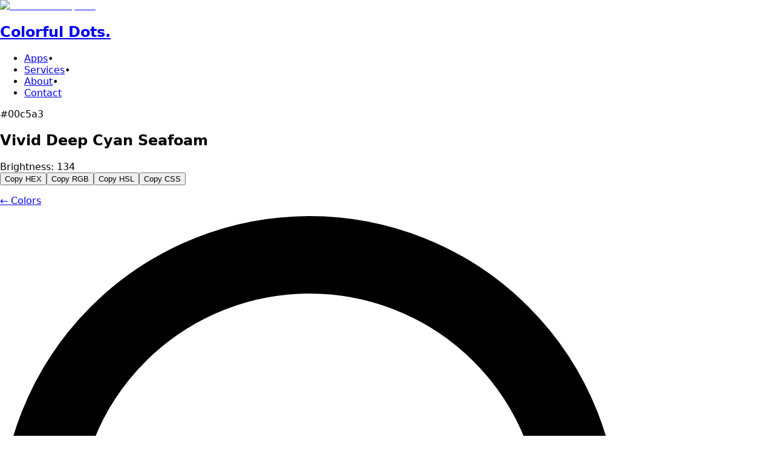

--- FILE ---
content_type: text/html; charset=utf-8
request_url: https://colorfuldots.com/color/00c5a3
body_size: 18666
content:
<!DOCTYPE html><html lang="en"><head><meta charSet="utf-8"/><meta name="viewport" content="width=device-width, initial-scale=1, viewport-fit=cover"/><meta name="viewport" content="width=device-width, initial-scale=1"/><link rel="preload" as="image" imageSrcSet="/_next/image?url=%2Fapp_images%2FCD_WEB_LOGO.svg&amp;w=48&amp;q=75 1x, /_next/image?url=%2Fapp_images%2FCD_WEB_LOGO.svg&amp;w=96&amp;q=75 2x"/><link rel="stylesheet" href="/_next/static/css/5afbf46f837f5d0b.css?dpl=dpl_S8wCCZARysSqX9ETAiDjiJrmwVFo" data-precedence="next"/><link rel="preload" as="script" fetchPriority="low" href="/_next/static/chunks/webpack-63feec666639e517.js?dpl=dpl_S8wCCZARysSqX9ETAiDjiJrmwVFo"/><script src="/_next/static/chunks/vendor-ac7e223e216aefba.js?dpl=dpl_S8wCCZARysSqX9ETAiDjiJrmwVFo" async=""></script><script src="/_next/static/chunks/main-app-6b0b2033f2fa520d.js?dpl=dpl_S8wCCZARysSqX9ETAiDjiJrmwVFo" async=""></script><script src="/_next/static/chunks/app/layout-479601b3f185733f.js?dpl=dpl_S8wCCZARysSqX9ETAiDjiJrmwVFo" async=""></script><script src="/_next/static/chunks/6986-f8cccc6d64455488.js?dpl=dpl_S8wCCZARysSqX9ETAiDjiJrmwVFo" async=""></script><script src="/_next/static/chunks/app/color/%5Bcolor%5D/page-35c99d53b78b44af.js?dpl=dpl_S8wCCZARysSqX9ETAiDjiJrmwVFo" async=""></script><script src="/_next/static/chunks/app/page-b2831de8755e941d.js?dpl=dpl_S8wCCZARysSqX9ETAiDjiJrmwVFo" async=""></script><script src="/_next/static/chunks/app/not-found-1f23db58885241c5.js?dpl=dpl_S8wCCZARysSqX9ETAiDjiJrmwVFo" async=""></script><script src="/_next/static/chunks/app/color/%5Bcolor%5D/error-32ac990c668f88fc.js?dpl=dpl_S8wCCZARysSqX9ETAiDjiJrmwVFo" async=""></script><link rel="preload" href="https://plausible.io/js/script.tagged-events.js" as="script"/><link rel="preload" href="/fonts/inter-400.woff2" as="font" type="font/woff2" crossorigin="anonymous"/><link rel="dns-prefetch" href="//plausible.io"/><link rel="preconnect" href="/"/><meta name="theme-color" content="#ffffff"/><meta name="color-scheme" content="light"/><style>
            html{font-family:"Inter",ui-sans-serif,system-ui,sans-serif}
            body{margin:0;padding:0}
          </style><script src="/_next/static/chunks/polyfills-42372ed130431b0a.js?dpl=dpl_S8wCCZARysSqX9ETAiDjiJrmwVFo" noModule=""></script></head><body><div hidden=""><!--$?--><template id="B:0"></template><!--/$--></div><script type="application/ld+json">{"@context":"https://schema.org","@type":"Organization","name":"Colorful Dots, LLC","url":"https://colorfuldots.com","logo":"https://colorfuldots.com/app_images/CD_WEB_LOGO.svg","description":"Custom Web, Mobile & Desktop Apps","foundingDate":"2019","founder":{"@type":"Person","name":"Eric David Smith","url":"https://ericdavidsmith.com"},"address":{"@type":"PostalAddress","addressLocality":"Brooklyn","addressRegion":"NY","addressCountry":"US"},"contactPoint":{"@type":"ContactPoint","telephone":"+1-555-0123","contactType":"customer service","email":"sales@colorfuldots.com"},"sameAs":["https://www.facebook.com/colorfuldotsHQ","https://twitter.com/colorfuldotsHQ","https://www.linkedin.com/company/colorful-dots/","https://github.com/colorfuldots","https://www.instagram.com/colorfuldotshq"],"knowsAbout":["Software Development","Web Applications","Mobile Applications","Artificial Intelligence","Machine Learning","SwiftUI","React","Next.js"],"areaServed":{"@type":"Country","name":"United States"},"makesOffer":[{"@type":"Offer","itemOffered":{"@type":"Service","name":"Custom Software Development"}},{"@type":"Offer","itemOffered":{"@type":"Service","name":"Web Application Development"}},{"@type":"Offer","itemOffered":{"@type":"Service","name":"Mobile App Development"}},{"@type":"Offer","itemOffered":{"@type":"Service","name":"AI/ML Consulting"}}]}</script><script type="application/ld+json">{"@context":"https://schema.org","@type":"WebSite","name":"Colorful Dots, LLC","url":"https://colorfuldots.com","description":"Custom Web, Mobile & Desktop Apps","publisher":{"@type":"Organization","name":"Colorful Dots, LLC"},"mainEntity":{"@type":"Organization","name":"Colorful Dots, LLC"}}</script><!--$--><!--/$--><!--$--><!--/$--><!--$--><!--/$--><div class="max-w-screen-xl mx-auto px-4"><script type="application/ld+json">{"@context":"https://schema.org","@type":"Product","name":"Vivid Deep Cyan Seafoam (#00c5a3)","description":"Discover everything about the color Vivid Deep Cyan Seafoam (Hex code: #00c5a3). Learn about its various shades, RGB values, and its applications in design.","sku":"#00c5a3","mpn":"00c5a3","color":"Vivid Deep Cyan Seafoam","image":["https://colorfuldots.com/api/og_color?color=00c5a3&title=Vivid%20Deep%20Cyan%20Seafoam"],"brand":{"@type":"Brand","name":"Colorful Dots, LLC"},"url":"https://colorfuldots.com/color/00c5a3","aggregateRating":{"@type":"AggregateRating","ratingValue":"5.0","reviewCount":245,"bestRating":"5","worstRating":"1"},"offers":{"@type":"Offer","price":"0","priceCurrency":"USD","availability":"https://schema.org/InStock","url":"https://colorfuldots.com/color/00c5a3","priceValidUntil":"2026-11-07","shippingDetails":{"@type":"OfferShippingDetails","shippingRate":{"@type":"MonetaryAmount","value":"0","currency":"USD"},"shippingDestination":{"@type":"DefinedRegion","addressCountry":"US"},"deliveryTime":{"@type":"ShippingDeliveryTime","handlingTime":{"@type":"QuantitativeValue","minValue":0,"maxValue":0,"unitCode":"DAY"},"transitTime":{"@type":"QuantitativeValue","minValue":0,"maxValue":0,"unitCode":"DAY"}}},"hasMerchantReturnPolicy":{"@type":"MerchantReturnPolicy","applicableCountry":"US","returnPolicyCategory":"https://schema.org/MerchantReturnFiniteReturnWindow","merchantReturnDays":30,"returnMethod":"https://schema.org/ReturnByMail","returnFees":"https://schema.org/FreeReturn"}},"additionalProperty":[{"@type":"PropertyValue","name":"Hex Code","value":"#00c5a3"},{"@type":"PropertyValue","name":"RGB","value":"rgb(0, 197, 163)"},{"@type":"PropertyValue","name":"Color Name","value":"Vivid Deep Cyan Seafoam"}],"category":"Color Information","keywords":"#00c5a3, Vivid Deep Cyan Seafoam, hex color, RGB color, color palette, web design colors, 00c5a3 color code"}</script><div><nav class="max-w-screen-xl mx-auto px-4 flex justify-between items-center w-full py-4"><div class="flex h-20 md:h-24 items-center"><a title="Colorful Dots, LLC" class="flex items-center space-x-2 text-2xl md:text-3xl font-bold hover:text-gray-500/80 transition duration-100 ease-in-out" href="/"><img title="Colorful Dots, LLC" alt="Colorful Dots, LLC" width="42" height="42" decoding="async" data-nimg="1" class="h-8 w-8 md:h-12 md:w-12" style="color:transparent" srcSet="/_next/image?url=%2Fapp_images%2FCD_WEB_LOGO.svg&amp;w=48&amp;q=75 1x, /_next/image?url=%2Fapp_images%2FCD_WEB_LOGO.svg&amp;w=96&amp;q=75 2x" src="/_next/image?url=%2Fapp_images%2FCD_WEB_LOGO.svg&amp;w=96&amp;q=75"/><h1>Colorful Dots<span class="bg-clip-text text-transparent bg-gradient-to-r from-pink-500 to-purple-500 pr-[0.025em] mr-[-0.025em]">.</span></h1></a></div><div class="md:hidden z-50 "><!--$!--><template data-dgst="BAILOUT_TO_CLIENT_SIDE_RENDERING"></template><!--/$--></div><ul class="hidden md:flex md:ml-auto text-md sm:text-lg md:text-base px-4"><li class="w-full md:w-auto"><a title="Apps" class="block text-center md:inline-block font-medium hover:text-gray-500/80 px-4 transition duration-100 ease-in-out" href="/">Apps</a><span class="bg-clip-text text-transparent bg-gradient-to-r from-pink-500 to-purple-500 pr-[0.025em] mr-[-0.025em]">•</span></li><li class="w-full md:w-auto"><a title="Services" class="block text-center md:inline-block font-medium hover:text-gray-500/80 px-4 transition duration-100 ease-in-out" href="/services">Services</a><span class="bg-clip-text text-transparent bg-gradient-to-r from-pink-500 to-purple-500 pr-[0.025em] mr-[-0.025em]">•</span></li><li class="w-full md:w-auto"><a title="About" class="block text-center md:inline-block font-medium hover:text-gray-500/80 px-4 transition duration-100 ease-in-out" href="/about">About</a><span class="bg-clip-text text-transparent bg-gradient-to-r from-pink-500 to-purple-500 pr-[0.025em] mr-[-0.025em]">•</span></li><li class="w-full md:w-auto"><a title="Contact" class="block text-center md:inline-block font-medium hover:text-gray-500/80 px-4 transition duration-100 ease-in-out" href="/contact">Contact</a></li></ul><!--$!--><template data-dgst="BAILOUT_TO_CLIENT_SIDE_RENDERING"></template><!--/$--></nav><main><div class="w-full text-black dark:text-white"><header class="space-y-4"><div class="flex items-center space-x-4"><div class="flex flex-col"><a aria-label="Explore color #00c5a3" title="Explore the hex color #00c5a3" class="w-20 h-20 rounded-md my-2" href="/color/00c5a3"><div class="flex"><!--$!--><template data-dgst="BAILOUT_TO_CLIENT_SIDE_RENDERING"></template><!--/$--></div></a><div class="cursor-pointer text-xs font-regular text-center">#00c5a3</div></div><div class="flex-1"><h2 class="text-2xl sm:text-3xl md:text-4xl font-bold">Vivid Deep Cyan Seafoam</h2><div class="space-y-2" role="region" aria-label="Color format information"><div class="flex flex-wrap gap-2"><span class="text-[11px] inline-flex items-center font-regular leading-sm px-2 text-black/70 dark:text-white/40 rounded-sm border border-[#141414]/5 dark:border dark:border-[#ebebeb]/5" aria-label="RGB color format: "></span><span class="text-[11px] inline-flex items-center font-regular leading-sm px-2 text-black/70 dark:text-white/40 rounded-sm border border-[#141414]/5 dark:border dark:border-[#ebebeb]/5" aria-label="HSL color format: "></span><span class="text-[11px] inline-flex items-center font-regular leading-sm px-2 text-black/70 dark:text-white/40 rounded-sm border border-[#141414]/5 dark:border dark:border-[#ebebeb]/5" aria-label="HSV color format: "></span></div><div class="flex flex-wrap gap-2"><span class="text-[11px] inline-flex items-center font-regular leading-sm px-2 text-black/70 dark:text-white/40 rounded-sm border border-[#141414]/5 dark:border dark:border-[#ebebeb]/5" aria-label="CMYK color format: "></span><span class="text-[11px] inline-flex items-center font-regular leading-sm px-2 text-black/70 dark:text-white/40 rounded-sm border border-[#141414]/5 dark:border dark:border-[#ebebeb]/5" aria-label="Color brightness level: 134 out of 255">Brightness: <!-- -->134</span></div></div><div class="mt-3"><div class="flex flex-wrap gap-2"><button class="px-3 py-1.5 text-xs rounded-md border-2 border-black/10 dark:border-white/10 hover:border-purple-500 transition-colors" title="Copy HEX: #00c5a3">Copy HEX</button><button class="px-3 py-1.5 text-xs rounded-md border-2 border-black/10 dark:border-white/10 hover:border-purple-500 transition-colors" title="Copy RGB: rgb(0, 197, 163)">Copy RGB</button><button class="px-3 py-1.5 text-xs rounded-md border-2 border-black/10 dark:border-white/10 hover:border-purple-500 transition-colors" title="Copy HSL: hsl(170, 100%, 39%)">Copy HSL</button><button class="px-3 py-1.5 text-xs rounded-md border-2 border-black/10 dark:border-white/10 hover:border-purple-500 transition-colors" title="Copy CSS: background-color: #00c5a3;">Copy CSS</button></div></div></div></div></header><div class="my-12"><p class="text-sm"><a class="text-purple-500" href="/colors">← Colors</a></p><div style="color:#000000"><form class="my-2"><div class="relative"><div class="absolute inset-y-0 start-0 mx-2 flex items-center ps-3 pointer-events-none"><svg class="w-4 h-4" aria-hidden="true" xmlns="http://www.w3.org/2000/svg" fill="none" viewBox="0 0 20 20"><path stroke="currentColor" stroke-linecap="round" stroke-linejoin="round" stroke-width="2" d="m19 19-4-4m0-7A7 7 0 1 1 1 8a7 7 0 0 1 14 0Z"></path></svg><span class="ml-2 text-xs">Click here to pick a new color. Then click search</span></div><input id="colorInput" type="color" class="h-14 px-1 block w-full rounded-md border-2 border-black/10 dark:border-white/10 focus:border-purple-500 focus:outline-none transition-colors" placeholder="Search" style="background-color:#00c5a3" value="#00c5a3"/></div><div class="justify-end mt-2 flex space-x-1"><button type="button" class="px-2 py-1.5 rounded-md border-2 border-black/10 dark:border-white/10 hover:border-purple-500 text-xs transition-colors" style="background-color:#00c5a3">Picker<!-- --> Mode</button><button type="button" class="px-2 py-1.5 rounded-md border-2 border-black/10 dark:border-white/10 hover:border-purple-500 text-xs transition-colors" style="background-color:#00c5a3">Random</button><button type="submit" class="px-2 py-1.5 rounded-md border-2 border-black/10 dark:border-white/10 hover:border-purple-500 text-xs transition-colors" style="background-color:#00c5a3">Search</button></div></form></div></div></div><div class="space-y-20 text-black dark:text-white"><div><h2 class="text-2xl font-bold">Color Insights</h2><div class="my-2" style="height:0.25rem;background-color:#00c5a3"></div><div class="grid grid-cols-2 md:grid-cols-4 gap-4 mt-4"><div class="text-center"><div class="text-4xl font-bold text-black dark:text-white mb-2">42.6<!-- -->%</div><div class="text-sm text-black/70 dark:text-white/40">Luminance</div></div><div class="text-center"><div class="text-4xl font-bold text-black dark:text-white mb-2">Warm</div><div class="text-sm text-black/70 dark:text-white/40">Temperature</div></div><div class="text-center"><div class="text-4xl font-bold text-black dark:text-white mb-2">100<!-- -->%</div><div class="text-sm text-black/70 dark:text-white/40">Saturation</div></div><div class="text-center"><div class="text-4xl font-bold text-black dark:text-white mb-2">39<!-- -->%</div><div class="text-sm text-black/70 dark:text-white/40">Lightness</div></div></div></div><!--$--><!--$!--><template data-dgst="BAILOUT_TO_CLIENT_SIDE_RENDERING"></template><p class="text-sm text-gray-400">Loading harmony...</p><!--/$--><!--/$--><!--$--><!--$!--><template data-dgst="BAILOUT_TO_CLIENT_SIDE_RENDERING"></template><p class="text-sm text-gray-400">Loading palettes…</p><!--/$--><!--/$--><div><h2 class="text-2xl font-bold">Similar &amp; Opposite Colors</h2><div class="my-2" style="height:0.25rem;background-color:#00c5a3"></div><div class="grid grid-cols-1 md:grid-cols-2 gap-8 mt-4"><div><h3 class="text-lg font-semibold mb-3">Similar Colors</h3><div class="flex flex-wrap gap-3"><div class="flex flex-col"><a aria-label="Explore color #00c572" title="Explore the hex color #00c572" class="w-20 h-20 rounded-md my-2" href="/color/00c572"><div class="flex"><!--$!--><template data-dgst="BAILOUT_TO_CLIENT_SIDE_RENDERING"></template><!--/$--></div></a><div class="cursor-pointer text-xs font-regular text-center">#00c572</div></div><div class="flex flex-col"><a aria-label="Explore color #00c5b3" title="Explore the hex color #00c5b3" class="w-20 h-20 rounded-md my-2" href="/color/00c5b3"><div class="flex"><!--$!--><template data-dgst="BAILOUT_TO_CLIENT_SIDE_RENDERING"></template><!--/$--></div></a><div class="cursor-pointer text-xs font-regular text-center">#00c5b3</div></div><div class="flex flex-col"><a aria-label="Explore color #14b196" title="Explore the hex color #14b196" class="w-20 h-20 rounded-md my-2" href="/color/14b196"><div class="flex"><!--$!--><template data-dgst="BAILOUT_TO_CLIENT_SIDE_RENDERING"></template><!--/$--></div></a><div class="cursor-pointer text-xs font-regular text-center">#14b196</div></div></div></div><div><h3 class="text-lg font-semibold mb-3">Opposite Colors</h3><div class="flex flex-wrap gap-3"><div class="flex flex-col"><a aria-label="Explore color #00deb7" title="Explore the hex color #00deb7" class="w-20 h-20 rounded-md my-2" href="/color/00deb7"><div class="flex"><!--$!--><template data-dgst="BAILOUT_TO_CLIENT_SIDE_RENDERING"></template><!--/$--></div></a><div class="cursor-pointer text-xs font-regular text-center">#00deb7</div></div><div class="flex flex-col"><a aria-label="Explore color #00de7f" title="Explore the hex color #00de7f" class="w-20 h-20 rounded-md my-2" href="/color/00de7f"><div class="flex"><!--$!--><template data-dgst="BAILOUT_TO_CLIENT_SIDE_RENDERING"></template><!--/$--></div></a><div class="cursor-pointer text-xs font-regular text-center">#00de7f</div></div><div class="flex flex-col"><a aria-label="Explore color #00dedc" title="Explore the hex color #00dedc" class="w-20 h-20 rounded-md my-2" href="/color/00dedc"><div class="flex"><!--$!--><template data-dgst="BAILOUT_TO_CLIENT_SIDE_RENDERING"></template><!--/$--></div></a><div class="cursor-pointer text-xs font-regular text-center">#00dedc</div></div><div class="flex flex-col"><a aria-label="Explore color #007863" title="Explore the hex color #007863" class="w-20 h-20 rounded-md my-2" href="/color/007863"><div class="flex"><!--$!--><template data-dgst="BAILOUT_TO_CLIENT_SIDE_RENDERING"></template><!--/$--></div></a><div class="cursor-pointer text-xs font-regular text-center">#007863</div></div><div class="flex flex-col"><a aria-label="Explore color #00ab8d" title="Explore the hex color #00ab8d" class="w-20 h-20 rounded-md my-2" href="/color/00ab8d"><div class="flex"><!--$!--><template data-dgst="BAILOUT_TO_CLIENT_SIDE_RENDERING"></template><!--/$--></div></a><div class="cursor-pointer text-xs font-regular text-center">#00ab8d</div></div><div class="flex flex-col"><a aria-label="Explore color #12ffd5" title="Explore the hex color #12ffd5" class="w-20 h-20 rounded-md my-2" href="/color/12ffd5"><div class="flex"><!--$!--><template data-dgst="BAILOUT_TO_CLIENT_SIDE_RENDERING"></template><!--/$--></div></a><div class="cursor-pointer text-xs font-regular text-center">#12ffd5</div></div></div></div></div></div><div><h2 class="text-2xl font-bold">Light &amp; Dark Mode Suggestions</h2><div class="my-2" style="height:0.25rem;background-color:#00c5a3"></div><div class="grid grid-cols-1 md:grid-cols-2 gap-8 mt-4"><div><h3 class="text-lg font-semibold mb-3">Light Mode Palette</h3><div class="flex flex-wrap gap-3"><div class="flex flex-col"><a aria-label="Explore color #00c5a3" title="Explore the hex color #00c5a3" class="w-20 h-20 rounded-md my-2" href="/color/00c5a3"><div class="flex"><!--$!--><template data-dgst="BAILOUT_TO_CLIENT_SIDE_RENDERING"></template><!--/$--></div></a><div class="cursor-pointer text-xs font-regular text-center">#00c5a3</div></div><div class="flex flex-col"><a aria-label="Explore color #00f8cd" title="Explore the hex color #00f8cd" class="w-20 h-20 rounded-md my-2" href="/color/00f8cd"><div class="flex"><!--$!--><template data-dgst="BAILOUT_TO_CLIENT_SIDE_RENDERING"></template><!--/$--></div></a><div class="cursor-pointer text-xs font-regular text-center">#00f8cd</div></div><div class="flex flex-col"><a aria-label="Explore color #2cffdb" title="Explore the hex color #2cffdb" class="w-20 h-20 rounded-md my-2" href="/color/2cffdb"><div class="flex"><!--$!--><template data-dgst="BAILOUT_TO_CLIENT_SIDE_RENDERING"></template><!--/$--></div></a><div class="cursor-pointer text-xs font-regular text-center">#2cffdb</div></div><div class="flex flex-col"><a aria-label="Explore color #5fffe3" title="Explore the hex color #5fffe3" class="w-20 h-20 rounded-md my-2" href="/color/5fffe3"><div class="flex"><!--$!--><template data-dgst="BAILOUT_TO_CLIENT_SIDE_RENDERING"></template><!--/$--></div></a><div class="cursor-pointer text-xs font-regular text-center">#5fffe3</div></div><div class="flex flex-col"><a aria-label="Explore color #92ffec" title="Explore the hex color #92ffec" class="w-20 h-20 rounded-md my-2" href="/color/92ffec"><div class="flex"><!--$!--><template data-dgst="BAILOUT_TO_CLIENT_SIDE_RENDERING"></template><!--/$--></div></a><div class="cursor-pointer text-xs font-regular text-center">#92ffec</div></div></div></div><div><h3 class="text-lg font-semibold mb-3">Dark Mode Palette</h3><div class="flex flex-wrap gap-3"><div class="flex flex-col"><a aria-label="Explore color #00deb7" title="Explore the hex color #00deb7" class="w-20 h-20 rounded-md my-2" href="/color/00deb7"><div class="flex"><!--$!--><template data-dgst="BAILOUT_TO_CLIENT_SIDE_RENDERING"></template><!--/$--></div></a><div class="cursor-pointer text-xs font-regular text-center">#00deb7</div></div><div class="flex flex-col"><a aria-label="Explore color #009279" title="Explore the hex color #009279" class="w-20 h-20 rounded-md my-2" href="/color/009279"><div class="flex"><!--$!--><template data-dgst="BAILOUT_TO_CLIENT_SIDE_RENDERING"></template><!--/$--></div></a><div class="cursor-pointer text-xs font-regular text-center">#009279</div></div><div class="flex flex-col"><a aria-label="Explore color #005f4f" title="Explore the hex color #005f4f" class="w-20 h-20 rounded-md my-2" href="/color/005f4f"><div class="flex"><!--$!--><template data-dgst="BAILOUT_TO_CLIENT_SIDE_RENDERING"></template><!--/$--></div></a><div class="cursor-pointer text-xs font-regular text-center">#005f4f</div></div><div class="flex flex-col"><a aria-label="Explore color #002c24" title="Explore the hex color #002c24" class="w-20 h-20 rounded-md my-2" href="/color/002c24"><div class="flex"><!--$!--><template data-dgst="BAILOUT_TO_CLIENT_SIDE_RENDERING"></template><!--/$--></div></a><div class="cursor-pointer text-xs font-regular text-center">#002c24</div></div><div class="flex flex-col"><a aria-label="Explore color #000000" title="Explore the hex color #000000" class="w-20 h-20 rounded-md my-2" href="/color/000000"><div class="flex"><!--$!--><template data-dgst="BAILOUT_TO_CLIENT_SIDE_RENDERING"></template><!--/$--></div></a><div class="cursor-pointer text-xs font-regular text-center">#000000</div></div></div></div></div></div><div class="transition-opacity duration-300 opacity-100"><!--$--><!--$!--><template data-dgst="BAILOUT_TO_CLIENT_SIDE_RENDERING"></template><p class="text-sm text-gray-400">Loading typography…</p><!--/$--><!--/$--></div><div class="transition-opacity duration-300 opacity-100"><!--$?--><template id="B:1"></template><div class="animate-pulse bg-black/5 dark:bg-white/5 rounded-lg" style="height:300px" aria-label="Loading section..."></div><!--/$--></div><!--$?--><template id="B:2"></template><div class="animate-pulse bg-black/5 dark:bg-white/5 rounded-lg" style="height:400px" aria-label="Loading section..."></div><!--/$--><!--$?--><template id="B:3"></template><div class="animate-pulse bg-black/5 dark:bg-white/5 rounded-lg" style="height:500px" aria-label="Loading section..."></div><!--/$--><!--$--><!--$!--><template data-dgst="BAILOUT_TO_CLIENT_SIDE_RENDERING"></template><p class="text-sm text-gray-400">Loading contrast check…</p><!--/$--><!--/$--><!--$--><!--$!--><template data-dgst="BAILOUT_TO_CLIENT_SIDE_RENDERING"></template><p class="text-sm text-gray-400">Loading color simulations…</p><!--/$--><!--/$--><!--$?--><template id="B:4"></template><div class="animate-pulse bg-black/5 dark:bg-white/5 rounded-lg" style="height:600px" aria-label="Loading section..."></div><!--/$--><!--$?--><template id="B:5"></template><div class="animate-pulse bg-black/5 dark:bg-white/5 rounded-lg" style="height:250px" aria-label="Loading section..."></div><!--/$--><div class="flex justify-center pt-8"><div class="flex space-x-4 text-sm"><button class="text-purple-500 hover:text-purple-600 transition-colors">↑ Back to Top</button><span class="text-black/30 dark:text-white/30">|</span><a class="text-purple-500 hover:text-purple-600 transition-colors" href="/colors">Explore More Colors</a><span class="text-black/30 dark:text-white/30">|</span><button class="text-purple-500 hover:text-purple-600 transition-colors">Random Color</button></div></div></div></main><div class="text-center p-24 sm:py-32 md:py-48 lg:py-48 mt-20 rounded-md border border-8 border-white dark:border-black bg-gray-100 dark:bg-black/10 animate-pulse"><div class="h-16 sm:h-20 md:h-24 w-1/2 mx-auto bg-gray-300 dark:bg-white/10 rounded"></div><div class="mt-10 h-10 w-56 mx-auto bg-gray-300 dark:bg-white/10 rounded"></div></div><div class="max-w-screen-xl mx-auto px-4 pb-4 pt-16 sm:pt-24 lg:pt-32 "><div class="mb-0 dark:text-white text-black"><div class="flex items-center justify-start mb-8"><a title="Colorful Dots, LLC" class="flex items-center space-x-2 text-lg md:text-xl font-bold hover:text-gray-500/80 transition duration-50 ease-in-out" href="/"><img alt="Colorful Dots, LLC" title="Colorful Dots, LLC" loading="lazy" width="42" height="42" decoding="async" data-nimg="1" class="mr-1 h-6 w-6 md:h-8 md:w-8" style="color:transparent" srcSet="/_next/image?url=%2Fapp_images%2FCD_WEB_LOGO.svg&amp;w=48&amp;q=75 1x, /_next/image?url=%2Fapp_images%2FCD_WEB_LOGO.svg&amp;w=96&amp;q=75 2x" src="/_next/image?url=%2Fapp_images%2FCD_WEB_LOGO.svg&amp;w=96&amp;q=75"/><span>Colorful Dots<span class="bg-clip-text text-transparent bg-gradient-to-r from-pink-500 to-purple-500 pr-[0.025em] mr-[-0.025em]">.</span></span></a></div><div class="text-sm font-normal flex pb-4"><a href="https://x.com/colorfuldotsHQ" target="_blank" rel="noopener noreferrer" title="Follow Colorful Dots, LLC on X"><svg xmlns="http://www.w3.org/2000/svg" class="h-5 w-5 mr-4 mt-0.5 dark:text-gray-500 text-gray-500 hover:text-gray-700 dark:hover:text-gray-600" fill="currentColor" viewBox="0 0 24 24"><path d="M18.244 2.25h3.308l-7.227 8.26 8.502 11.24H16.17l-5.214-6.817L4.99 21.75H1.68l7.73-8.835L1.254 2.25H8.08l4.713 6.231zm-1.161 17.52h1.833L7.084 4.126H5.117z"></path></svg></a><a href="https://www.linkedin.com/company/colorful-dots" target="_blank" rel="noopener noreferrer" title="Connect with Colorful Dots, LLC on LinkedIn"><svg xmlns="http://www.w3.org/2000/svg" class="h-5 w-5 mr-4 dark:text-gray-500 text-gray-500 hover:text-gray-700 dark:hover:text-gray-600" fill="currentColor" viewBox="0 0 24 24"><path d="M4.98 3.5c0 1.381-1.11 2.5-2.48 2.5s-2.48-1.119-2.48-2.5c0-1.38 1.11-2.5 2.48-2.5s2.48 1.12 2.48 2.5zm.02 4.5h-5v16h5v-16zm7.982 0h-4.968v16h4.969v-8.399c0-4.67 6.029-5.052 6.029 0v8.399h4.988v-10.131c0-7.88-8.922-7.593-11.018-3.714v-2.155z"></path></svg></a><a href="https://colorfuldots.com/api/rss.xml" title="Subscribe to Colorful Dots, LLC&#x27;s RSS Feed" target="_blank" rel="noopener noreferrer"><svg xmlns="http://www.w3.org/2000/svg" fill="none" viewBox="0 0 24 24" stroke-width="1.5" stroke="currentColor" class="h-6 w-5 mr-4 mt-0 dark:text-gray-500 text-gray-500 hover:text-gray-700 dark:hover:text-gray-600"><path stroke-linecap="round" stroke-linejoin="round" d="M12.75 19.5v-.75a7.5 7.5 0 00-7.5-7.5H4.5m0-6.75h.75c7.87 0 14.25 6.38 14.25 14.25v.75M6 18.75a.75.75 0 11-1.5 0 .75.75 0 011.5 0z"></path></svg></a></div></div><div class="flex flex-col-reverse md:flex-row justify-between pt-5 pb-2"><p class="flex text-xs mb-0 mt-4 md:mt-0">©2018-<!-- -->2025<!-- --> Colorful Dots, LLC<span class="bg-clip-text text-transparent bg-gradient-to-r from-pink-500 to-purple-500 pr-[0.025em] mr-[-0.025em]">.</span><span class="block md:inline-block hover:text-gray-900 dark:hover:text-white px-2 transition duration-150 ease-in-out xs:inline">Made in NYC</span></p><div class="text-xs font-normal flex flex-col md:flex-row items-start"><div class="flex flex-wrap md:flex-nowrap"><a class="block text-center md:inline-block font-medium hover:text-gray-500/80 pr-2 transition duration-50 ease-in-out" href="/">Apps</a><span class="bg-clip-text text-transparent bg-gradient-to-r from-pink-500 to-purple-500 pr-[0.025em] mr-[-0.025em]">•</span><a class="block text-center md:inline-block font-medium hover:text-gray-500/80 px-2 transition duration-50 ease-in-out" href="/services">Services</a><span class="bg-clip-text text-transparent bg-gradient-to-r from-pink-500 to-purple-500 pr-[0.025em] mr-[-0.025em]">•</span><a class="block text-center md:inline-block font-medium hover:text-gray-500/80 px-2 transition duration-50 ease-in-out" href="/colors">Colors</a><span class="bg-clip-text text-transparent bg-gradient-to-r from-pink-500 to-purple-500 pr-[0.025em] mr-[-0.025em]">•</span><a class="block text-center md:inline-block font-medium hover:text-gray-500/80 px-2 transition duration-50 ease-in-out" href="/about">About</a><span class="bg-clip-text text-transparent bg-gradient-to-r from-pink-500 to-purple-500 pr-[0.025em] mr-[-0.025em]">•</span><a class="block text-center md:inline-block font-medium hover:text-gray-500/80 px-2 transition duration-50 ease-in-out" href="/contact">Contact</a><span class="bg-clip-text text-transparent bg-gradient-to-r from-pink-500 to-purple-500 pr-[0.025em] mr-[-0.025em] hidden xs:inline">•</span></div></div></div></div></div><!--$?--><template id="B:6"></template><!--/$--></div><script>requestAnimationFrame(function(){$RT=performance.now()});</script><script src="/_next/static/chunks/webpack-63feec666639e517.js?dpl=dpl_S8wCCZARysSqX9ETAiDjiJrmwVFo" id="_R_" async=""></script><div hidden id="S:1"><div><h2 class="text-2xl font-bold">Patterns</h2><div class="my-2" style="height:0.25rem;background-color:#00c5a3"></div><div class="grid grid-cols-1 sm:grid-cols-2 md:grid-cols-4 gap-12 my-5"><div><div className="svg-container"><svg viewBox="0 0 300 300" xmlns="http://www.w3.org/2000/svg"><defs><pattern id="a" patternUnits="userSpaceOnUse" width="40" height="40"><circle cx="10" cy="10" r="6" fill="#00c5a3"/></pattern></defs><rect width="100%" height="100%" fill="url(#a)"/></svg></div></div><div><div className="svg-container"><svg xmlns="http://www.w3.org/2000/svg" viewBox="0 0 300 300"><defs><pattern id="b" patternUnits="userSpaceOnUse" width="70" height="8" patternTransform="scale(2)"><rect width="100%" height="100%" fill="none"/><path d="M-.02 22c8.373 0 11.938-4.695 16.32-9.662C20.785 7.258 25.728 2 35 2c9.272 0 14.215 5.258 18.7 10.338C58.082 17.305 61.647 22 70.02 22M-.02 14.002C8.353 14 11.918 9.306 16.3 4.339 20.785-.742 25.728-6 35-6 44.272-6 49.215-.742 53.7 4.339c4.382 4.967 7.947 9.661 16.32 9.664M70 6.004c-8.373-.001-11.918-4.698-16.3-9.665C49.215-8.742 44.272-14 35-14c-9.272 0-14.215 5.258-18.7 10.339C11.918 1.306 8.353 6-.02 6.002" stroke="#00c5a3" fill="none"/></pattern></defs><rect width="800%" height="800%" fill="url(#b)"/></svg></div></div><div><div className="svg-container"><svg xmlns="http://www.w3.org/2000/svg" viewBox="0 0 300 300"><defs><pattern id="c" patternUnits="userSpaceOnUse" width="20" height="20" patternTransform="scale(2)"><rect width="100%" height="100%" fill="none"/><path d="M-10-10A10 10 0 0 0-20 0a10 10 0 0 0 10 10A10 10 0 0 1 0 0a10 10 0 0 0-10-10zm20 0A10 10 0 0 0 0 0a10 10 0 0 1 10 10A10 10 0 0 1 20 0a10 10 0 0 0-10-10zm20 0A10 10 0 0 0 20 0a10 10 0 0 1 10 10A10 10 0 0 1 40 0a10 10 0 0 0-10-10zm-40 20a10 10 0 0 0-10 10 10 10 0 0 0 10 10A10 10 0 0 1 0 20a10 10 0 0 0-10-10zm20 0A10 10 0 0 0 0 20a10 10 0 0 1 10 10 10 10 0 0 1 10-10 10 10 0 0 0-10-10zm20 0a10 10 0 0 0-10 10 10 10 0 0 1 10 10 10 10 0 0 1 10-10 10 10 0 0 0-10-10z" stroke="#00c5a3" fill="none"/></pattern></defs><rect width="800%" height="800%" fill="url(#c)"/></svg></div></div><div><div className="svg-container"><svg xmlns="http://www.w3.org/2000/svg" viewBox="0 0 300 300"><defs><pattern id="d" patternUnits="userSpaceOnUse" width="58" height="100.23" patternTransform="scale(2)"><rect width="100%" height="100%" fill="none"/><path d="m.111-33.307-28.997 16.744zm.012.006 28.993 16.738-.004 33.485L.115 33.492l-28.997-16.57.004-33.485m40.992 43.198v-5.672l4.937 2.85M29.113 9.995 12.117.18l17-9.815M6.114 30.062V10.57l16.967 9.798m-51.963-3.446 57.998-33.485m-29 50.055-.005-66.8m29.001 50.23-57.99-33.485m57.992 19.63-5-2.887 5.002-2.887m28.872-30.805L28.99-16.768zm.012.006 28.993 16.738-.004 33.485-28.997 16.57-28.997-16.57.004-33.485m-.004 33.485 57.998-33.485M57.992 33.287l-.004-66.799m29 50.229C67.615 5.529 48.285-5.633 28.999-16.768M28.998 2.86l4.998-2.886-4.998-2.886m6.029 23.076 16.964-9.794.002 19.49m-6-3.43v-5.67l-4.936 2.85M28.995 9.789 45.994-.026 28.998-9.84M-.003 66.943-29 83.687zm.012.006 28.993 16.738-.004 33.485m0 0L.001 133.742m0 0-28.997-16.57m0 0 .004-33.485m57.991 26.557-16.996-9.814 17-9.815m-58 26.557 57.999-33.485M.001 133.742l-.004-66.8m29.001 50.23-57.99-33.485m45.994-6.928-5.005 2.89V73.87m11.005 6.353L5.999 90.04l-.002-19.633M29 103.317l-5-2.887 5.002-2.887m28.99-30.6L28.993 83.687zm.011.006 28.993 16.738-.004 33.485m0 0-28.997 16.57m0 0-28.997-16.57m0 0 .004-33.485m22.99-13.28v19.627l-16.995-9.813m-5.999 36.95 57.998-33.484m-29 50.055-.005-66.8m29.001 50.23-57.99-33.485M29 103.314l5-2.886-5-2.886m11.996-20.786 4.996 2.885v-5.77m-16.994 36.373 17-9.815L29 90.615M57.998 66.94l-.003-33.484zm-.012.008-28.992 16.74L-.002 66.94l.148-33.397 28.849-16.827L57.99 33.463M.084 47.363 4.997 50.2.06 53.05m5.936 17.356 16.998-9.812v19.63m35.003-20.212L41 50.2l16.996-9.812m-57.878.067 16.88 9.745L.03 59.996m28.966-43.28v66.971M.144 33.544 57.999 66.94m-58 .001L57.99 33.463M40.994 76.759v-5.78l5.004 2.89m-5.004-50.221v5.772l5-2.886m-11 53.689V60.589l17.004 9.815m-40.003 3.467 5-2.887v5.775m41.002-29.444L53 50.2l4.998 2.885M22.995 20.217v19.589l-16.88-9.744m5.97-3.481 4.91 2.835v-5.7m18-3.535v19.63l16.997-9.813" stroke-linecap="square" stroke="#00c5a3" fill="none"/></pattern></defs><rect width="800%" height="800%" fill="url(#d)"/></svg></div></div></div></div></div><script>$RB=[];$RV=function(a){$RT=performance.now();for(var b=0;b<a.length;b+=2){var c=a[b],e=a[b+1];null!==e.parentNode&&e.parentNode.removeChild(e);var f=c.parentNode;if(f){var g=c.previousSibling,h=0;do{if(c&&8===c.nodeType){var d=c.data;if("/$"===d||"/&"===d)if(0===h)break;else h--;else"$"!==d&&"$?"!==d&&"$~"!==d&&"$!"!==d&&"&"!==d||h++}d=c.nextSibling;f.removeChild(c);c=d}while(c);for(;e.firstChild;)f.insertBefore(e.firstChild,c);g.data="$";g._reactRetry&&requestAnimationFrame(g._reactRetry)}}a.length=0};
$RC=function(a,b){if(b=document.getElementById(b))(a=document.getElementById(a))?(a.previousSibling.data="$~",$RB.push(a,b),2===$RB.length&&("number"!==typeof $RT?requestAnimationFrame($RV.bind(null,$RB)):(a=performance.now(),setTimeout($RV.bind(null,$RB),2300>a&&2E3<a?2300-a:$RT+300-a)))):b.parentNode.removeChild(b)};$RC("B:1","S:1")</script><div hidden id="S:2"><div class="space-y-6 "><div><h2 class="text-2xl font-bold">Color in Context</h2><div class="my-2" style="height:0.25rem;background-color:#00c5a3"></div><p class="text-sm text-black/70 dark:text-white/40 mb-6">See how this color looks in common UI elements and design contexts.</p></div><div class="grid grid-cols-1 md:grid-cols-2 lg:grid-cols-3 gap-6"><div class="space-y-3"><h4 class="text-sm font-medium text-black/70 dark:text-white/40">Button</h4><div class="p-4 bg-black/5 dark:bg-white/5 rounded-lg min-h-[100px] flex items-center justify-center"><button class="px-6 py-3 rounded-lg font-medium transition-transform hover:scale-105" style="background-color:#00c5a3;color:#000000;border:1px solid #009279">Click Me</button></div></div><div class="space-y-3"><h4 class="text-sm font-medium text-black/70 dark:text-white/40">Card Header</h4><div class="p-4 bg-black/5 dark:bg-white/5 rounded-lg min-h-[100px] flex items-center justify-center"><div class="w-full rounded-lg overflow-hidden shadow-sm border border-[#141414]/5 dark:border-[#ebebeb]/5"><div class="p-4" style="background-color:#00c5a3;color:#000000"><h3 class="font-semibold">Card Title</h3><p class="text-sm opacity-90">Card subtitle or description</p></div><div class="p-4 bg-[#ebebeb] dark:bg-[#141414]"><p class="text-sm text-black/70 dark:text-white/40">Card content goes here...</p></div></div></div></div><div class="space-y-3"><h4 class="text-sm font-medium text-black/70 dark:text-white/40">Badge</h4><div class="p-4 bg-black/5 dark:bg-white/5 rounded-lg min-h-[100px] flex items-center justify-center"><span class="inline-flex items-center px-3 py-1 rounded-full text-sm font-medium" style="background-color:rgba(0, 146, 121, 0.1);color:#00c5a3;border:1px solid rgba(0, 146, 121, 0.2)">New Feature</span></div></div><div class="space-y-3"><h4 class="text-sm font-medium text-black/70 dark:text-white/40">Progress Bar</h4><div class="p-4 bg-black/5 dark:bg-white/5 rounded-lg min-h-[100px] flex items-center justify-center"><div class="w-full"><div class="flex justify-between text-sm mb-1"><span class="text-black/70 dark:text-white/40">Progress</span><span class="text-black/70 dark:text-white/40">75%</span></div><div class="w-full bg-black/10 dark:bg-white/10 rounded-full h-2"><div class="h-2 rounded-full transition-all duration-300" style="background-color:#00c5a3;width:75%"></div></div></div></div></div><div class="space-y-3"><h4 class="text-sm font-medium text-black/70 dark:text-white/40">Link</h4><div class="p-4 bg-black/5 dark:bg-white/5 rounded-lg min-h-[100px] flex items-center justify-center"><div class="space-y-2"><a href="#" class="hover:underline transition-colors" style="color:#00c5a3">This is a link in your brand color</a><p class="text-black/70 dark:text-white/40 text-sm">Links stand out while maintaining readability</p></div></div></div><div class="space-y-3"><h4 class="text-sm font-medium text-black/70 dark:text-white/40">Icon</h4><div class="p-4 bg-black/5 dark:bg-white/5 rounded-lg min-h-[100px] flex items-center justify-center"><div class="flex items-center space-x-3"><div class="w-10 h-10 rounded-lg flex items-center justify-center" style="background-color:#00c5a3"><svg class="w-6 h-6" fill="#000000" viewBox="0 0 20 20"><path fill-rule="evenodd" d="M16.707 5.293a1 1 0 010 1.414l-8 8a1 1 0 01-1.414 0l-4-4a1 1 0 011.414-1.414L8 12.586l7.293-7.293a1 1 0 011.414 0z" clip-rule="evenodd"></path></svg></div><div><p class="font-medium text-black dark:text-white">Success</p><p class="text-sm text-black/70 dark:text-white/40">Action completed</p></div></div></div></div></div><div class="mt-8 p-4 rounded-lg border" style="background-color:rgba(0, 197, 163, 0.1);border-color:rgba(0, 197, 163, 0.2)"><h4 class="font-medium mb-2" style="color:#00c5a3">💡 Accessibility Tip</h4><p class="text-sm text-black/70 dark:text-white/70">When using this color for text or important UI elements, always check contrast ratios. Use the Contrast Checker section below to ensure your design meets accessibility standards.</p></div></div></div><script>$RC("B:2","S:2")</script><div hidden id="S:3"><div><h2 class="text-2xl font-bold">Color Harmony Rules</h2><div class="my-2" style="height:0.25rem;background-color:#00c5a3"></div><p class="text-sm text-black/70 dark:text-white/40 mb-6">Understanding color harmony helps create visually pleasing and effective designs. Each rule serves different purposes and emotional responses.</p><div class="space-y-8"><div class="border border-black/10 dark:border-white/10 rounded-lg p-6"><div class="flex flex-col lg:flex-row lg:items-start lg:space-x-6"><div class="flex-1 mb-4 lg:mb-0"><h3 class="text-xl font-semibold mb-2">Monochromatic</h3><p class="text-sm text-black/70 dark:text-white/40 mb-3">Uses different shades, tints, and tones of the same hue. Creates a cohesive, calming effect.</p><div class="space-y-2 text-sm"><div><span class="font-medium">Principle:</span><span class="text-black/70 dark:text-white/40 ml-2">Vary lightness and saturation while keeping the same hue</span></div><div><span class="font-medium">Best for:</span><span class="text-black/70 dark:text-white/40 ml-2">Backgrounds, subtle gradients, professional designs</span></div></div></div><div class="flex flex-wrap gap-3 lg:flex-nowrap"><div class="flex flex-col items-center"><div class="flex flex-col"><a aria-label="Explore color #5fffe3" title="Explore the hex color #5fffe3" class="w-20 h-20 rounded-md my-2" href="/color/5fffe3"><div class="flex"><!--$!--><template data-dgst="BAILOUT_TO_CLIENT_SIDE_RENDERING"></template><!--/$--></div></a><div class="cursor-pointer text-xs font-regular text-center">#5fffe3</div></div></div><div class="flex flex-col items-center"><div class="flex flex-col"><a aria-label="Explore color #12ffd6" title="Explore the hex color #12ffd6" class="w-20 h-20 rounded-md my-2" href="/color/12ffd6"><div class="flex"><!--$!--><template data-dgst="BAILOUT_TO_CLIENT_SIDE_RENDERING"></template><!--/$--></div></a><div class="cursor-pointer text-xs font-regular text-center">#12ffd6</div></div></div><div class="flex flex-col items-center"><div class="flex flex-col"><a aria-label="Explore color #00c5a3" title="Explore the hex color #00c5a3" class="w-20 h-20 rounded-md my-2" href="/color/00c5a3"><div class="flex"><!--$!--><template data-dgst="BAILOUT_TO_CLIENT_SIDE_RENDERING"></template><!--/$--></div></a><div class="cursor-pointer text-xs font-regular text-center">#00c5a3</div></div></div><div class="flex flex-col items-center"><div class="flex flex-col"><a aria-label="Explore color #007864" title="Explore the hex color #007864" class="w-20 h-20 rounded-md my-2" href="/color/007864"><div class="flex"><!--$!--><template data-dgst="BAILOUT_TO_CLIENT_SIDE_RENDERING"></template><!--/$--></div></a><div class="cursor-pointer text-xs font-regular text-center">#007864</div></div></div><div class="flex flex-col items-center"><div class="flex flex-col"><a aria-label="Explore color #002c24" title="Explore the hex color #002c24" class="w-20 h-20 rounded-md my-2" href="/color/002c24"><div class="flex"><!--$!--><template data-dgst="BAILOUT_TO_CLIENT_SIDE_RENDERING"></template><!--/$--></div></a><div class="cursor-pointer text-xs font-regular text-center">#002c24</div></div></div></div></div></div><div class="border border-black/10 dark:border-white/10 rounded-lg p-6"><div class="flex flex-col lg:flex-row lg:items-start lg:space-x-6"><div class="flex-1 mb-4 lg:mb-0"><h3 class="text-xl font-semibold mb-2">Complementary</h3><p class="text-sm text-black/70 dark:text-white/40 mb-3">Colors opposite on the color wheel. Creates high contrast and vibrant designs.</p><div class="space-y-2 text-sm"><div><span class="font-medium">Principle:</span><span class="text-black/70 dark:text-white/40 ml-2">180° apart on the color wheel - maximum contrast</span></div><div><span class="font-medium">Best for:</span><span class="text-black/70 dark:text-white/40 ml-2">Call-to-action buttons, highlighting important elements</span></div></div></div><div class="flex flex-wrap gap-3 lg:flex-nowrap"><div class="flex flex-col items-center"><div class="flex flex-col"><a aria-label="Explore color #00c5a3" title="Explore the hex color #00c5a3" class="w-20 h-20 rounded-md my-2" href="/color/00c5a3"><div class="flex"><!--$!--><template data-dgst="BAILOUT_TO_CLIENT_SIDE_RENDERING"></template><!--/$--></div></a><div class="cursor-pointer text-xs font-regular text-center">#00c5a3</div></div></div><div class="flex flex-col items-center"><div class="flex flex-col"><a aria-label="Explore color #c50022" title="Explore the hex color #c50022" class="w-20 h-20 rounded-md my-2" href="/color/c50022"><div class="flex"><!--$!--><template data-dgst="BAILOUT_TO_CLIENT_SIDE_RENDERING"></template><!--/$--></div></a><div class="cursor-pointer text-xs font-regular text-center">#c50022</div></div></div></div></div></div><div class="border border-black/10 dark:border-white/10 rounded-lg p-6"><div class="flex flex-col lg:flex-row lg:items-start lg:space-x-6"><div class="flex-1 mb-4 lg:mb-0"><h3 class="text-xl font-semibold mb-2">Split Complementary</h3><p class="text-sm text-black/70 dark:text-white/40 mb-3">Base color plus two colors adjacent to its complement. Softer than complementary.</p><div class="space-y-2 text-sm"><div><span class="font-medium">Principle:</span><span class="text-black/70 dark:text-white/40 ml-2">Base + 150° and 210° from base hue</span></div><div><span class="font-medium">Best for:</span><span class="text-black/70 dark:text-white/40 ml-2">Balanced designs with visual interest but less tension</span></div></div></div><div class="flex flex-wrap gap-3 lg:flex-nowrap"><div class="flex flex-col items-center"><div class="flex flex-col"><a aria-label="Explore color #00c5a3" title="Explore the hex color #00c5a3" class="w-20 h-20 rounded-md my-2" href="/color/00c5a3"><div class="flex"><!--$!--><template data-dgst="BAILOUT_TO_CLIENT_SIDE_RENDERING"></template><!--/$--></div></a><div class="cursor-pointer text-xs font-regular text-center">#00c5a3</div></div></div><div class="flex flex-col items-center"><div class="flex flex-col"><a aria-label="Explore color #c50084" title="Explore the hex color #c50084" class="w-20 h-20 rounded-md my-2" href="/color/c50084"><div class="flex"><!--$!--><template data-dgst="BAILOUT_TO_CLIENT_SIDE_RENDERING"></template><!--/$--></div></a><div class="cursor-pointer text-xs font-regular text-center">#c50084</div></div></div><div class="flex flex-col items-center"><div class="flex flex-col"><a aria-label="Explore color #c54000" title="Explore the hex color #c54000" class="w-20 h-20 rounded-md my-2" href="/color/c54000"><div class="flex"><!--$!--><template data-dgst="BAILOUT_TO_CLIENT_SIDE_RENDERING"></template><!--/$--></div></a><div class="cursor-pointer text-xs font-regular text-center">#c54000</div></div></div></div></div></div><div class="border border-black/10 dark:border-white/10 rounded-lg p-6"><div class="flex flex-col lg:flex-row lg:items-start lg:space-x-6"><div class="flex-1 mb-4 lg:mb-0"><h3 class="text-xl font-semibold mb-2">Triadic</h3><p class="text-sm text-black/70 dark:text-white/40 mb-3">Three colors evenly spaced on the color wheel. Creates vibrant, balanced palettes.</p><div class="space-y-2 text-sm"><div><span class="font-medium">Principle:</span><span class="text-black/70 dark:text-white/40 ml-2">120° apart - forms an equilateral triangle</span></div><div><span class="font-medium">Best for:</span><span class="text-black/70 dark:text-white/40 ml-2">Playful designs, children&#x27;s content, creative projects</span></div></div></div><div class="flex flex-wrap gap-3 lg:flex-nowrap"><div class="flex flex-col items-center"><div class="flex flex-col"><a aria-label="Explore color #00c5a3" title="Explore the hex color #00c5a3" class="w-20 h-20 rounded-md my-2" href="/color/00c5a3"><div class="flex"><!--$!--><template data-dgst="BAILOUT_TO_CLIENT_SIDE_RENDERING"></template><!--/$--></div></a><div class="cursor-pointer text-xs font-regular text-center">#00c5a3</div></div></div><div class="flex flex-col items-center"><div class="flex flex-col"><a aria-label="Explore color #a300c5" title="Explore the hex color #a300c5" class="w-20 h-20 rounded-md my-2" href="/color/a300c5"><div class="flex"><!--$!--><template data-dgst="BAILOUT_TO_CLIENT_SIDE_RENDERING"></template><!--/$--></div></a><div class="cursor-pointer text-xs font-regular text-center">#a300c5</div></div></div><div class="flex flex-col items-center"><div class="flex flex-col"><a aria-label="Explore color #c5a300" title="Explore the hex color #c5a300" class="w-20 h-20 rounded-md my-2" href="/color/c5a300"><div class="flex"><!--$!--><template data-dgst="BAILOUT_TO_CLIENT_SIDE_RENDERING"></template><!--/$--></div></a><div class="cursor-pointer text-xs font-regular text-center">#c5a300</div></div></div></div></div></div><div class="border border-black/10 dark:border-white/10 rounded-lg p-6"><div class="flex flex-col lg:flex-row lg:items-start lg:space-x-6"><div class="flex-1 mb-4 lg:mb-0"><h3 class="text-xl font-semibold mb-2">Analogous</h3><p class="text-sm text-black/70 dark:text-white/40 mb-3">Colors next to each other on the color wheel. Creates serene, comfortable designs.</p><div class="space-y-2 text-sm"><div><span class="font-medium">Principle:</span><span class="text-black/70 dark:text-white/40 ml-2">Adjacent hues (±30°) - naturally harmonious</span></div><div><span class="font-medium">Best for:</span><span class="text-black/70 dark:text-white/40 ml-2">Nature themes, calming interfaces, gradients</span></div></div></div><div class="flex flex-wrap gap-3 lg:flex-nowrap"><div class="flex flex-col items-center"><div class="flex flex-col"><a aria-label="Explore color #00c540" title="Explore the hex color #00c540" class="w-20 h-20 rounded-md my-2" href="/color/00c540"><div class="flex"><!--$!--><template data-dgst="BAILOUT_TO_CLIENT_SIDE_RENDERING"></template><!--/$--></div></a><div class="cursor-pointer text-xs font-regular text-center">#00c540</div></div></div><div class="flex flex-col items-center"><div class="flex flex-col"><a aria-label="Explore color #00c572" title="Explore the hex color #00c572" class="w-20 h-20 rounded-md my-2" href="/color/00c572"><div class="flex"><!--$!--><template data-dgst="BAILOUT_TO_CLIENT_SIDE_RENDERING"></template><!--/$--></div></a><div class="cursor-pointer text-xs font-regular text-center">#00c572</div></div></div><div class="flex flex-col items-center"><div class="flex flex-col"><a aria-label="Explore color #00c5a3" title="Explore the hex color #00c5a3" class="w-20 h-20 rounded-md my-2" href="/color/00c5a3"><div class="flex"><!--$!--><template data-dgst="BAILOUT_TO_CLIENT_SIDE_RENDERING"></template><!--/$--></div></a><div class="cursor-pointer text-xs font-regular text-center">#00c5a3</div></div></div><div class="flex flex-col items-center"><div class="flex flex-col"><a aria-label="Explore color #00b6c5" title="Explore the hex color #00b6c5" class="w-20 h-20 rounded-md my-2" href="/color/00b6c5"><div class="flex"><!--$!--><template data-dgst="BAILOUT_TO_CLIENT_SIDE_RENDERING"></template><!--/$--></div></a><div class="cursor-pointer text-xs font-regular text-center">#00b6c5</div></div></div><div class="flex flex-col items-center"><div class="flex flex-col"><a aria-label="Explore color #0084c5" title="Explore the hex color #0084c5" class="w-20 h-20 rounded-md my-2" href="/color/0084c5"><div class="flex"><!--$!--><template data-dgst="BAILOUT_TO_CLIENT_SIDE_RENDERING"></template><!--/$--></div></a><div class="cursor-pointer text-xs font-regular text-center">#0084c5</div></div></div></div></div></div><div class="border border-black/10 dark:border-white/10 rounded-lg p-6"><div class="flex flex-col lg:flex-row lg:items-start lg:space-x-6"><div class="flex-1 mb-4 lg:mb-0"><h3 class="text-xl font-semibold mb-2">Tetradic (Rectangle)</h3><p class="text-sm text-black/70 dark:text-white/40 mb-3">Four colors forming a rectangle on the color wheel. Rich, diverse palette.</p><div class="space-y-2 text-sm"><div><span class="font-medium">Principle:</span><span class="text-black/70 dark:text-white/40 ml-2">Two complementary pairs - offers most variety</span></div><div><span class="font-medium">Best for:</span><span class="text-black/70 dark:text-white/40 ml-2">Complex designs needing multiple accent colors</span></div></div></div><div class="flex flex-wrap gap-3 lg:flex-nowrap"><div class="flex flex-col items-center"><div class="flex flex-col"><a aria-label="Explore color #00c5a3" title="Explore the hex color #00c5a3" class="w-20 h-20 rounded-md my-2" href="/color/00c5a3"><div class="flex"><!--$!--><template data-dgst="BAILOUT_TO_CLIENT_SIDE_RENDERING"></template><!--/$--></div></a><div class="cursor-pointer text-xs font-regular text-center">#00c5a3</div></div></div><div class="flex flex-col items-center"><div class="flex flex-col"><a aria-label="Explore color #0022c5" title="Explore the hex color #0022c5" class="w-20 h-20 rounded-md my-2" href="/color/0022c5"><div class="flex"><!--$!--><template data-dgst="BAILOUT_TO_CLIENT_SIDE_RENDERING"></template><!--/$--></div></a><div class="cursor-pointer text-xs font-regular text-center">#0022c5</div></div></div><div class="flex flex-col items-center"><div class="flex flex-col"><a aria-label="Explore color #c50022" title="Explore the hex color #c50022" class="w-20 h-20 rounded-md my-2" href="/color/c50022"><div class="flex"><!--$!--><template data-dgst="BAILOUT_TO_CLIENT_SIDE_RENDERING"></template><!--/$--></div></a><div class="cursor-pointer text-xs font-regular text-center">#c50022</div></div></div><div class="flex flex-col items-center"><div class="flex flex-col"><a aria-label="Explore color #c5a300" title="Explore the hex color #c5a300" class="w-20 h-20 rounded-md my-2" href="/color/c5a300"><div class="flex"><!--$!--><template data-dgst="BAILOUT_TO_CLIENT_SIDE_RENDERING"></template><!--/$--></div></a><div class="cursor-pointer text-xs font-regular text-center">#c5a300</div></div></div></div></div></div></div><div class="mt-8 p-6 bg-black/5 dark:bg-white/5 rounded-lg"><h3 class="text-lg font-semibold mb-4">Professional Design Tips</h3><div class="grid grid-cols-1 md:grid-cols-2 gap-4"><div class="flex items-start space-x-3"><div class="w-2 h-2 rounded-full mt-2 flex-shrink-0" style="background-color:#00c5a3"></div><div><h4 class="font-medium text-sm">60-30-10 Rule</h4><p class="text-xs text-black/70 dark:text-white/40">Use 60% dominant color, 30% secondary, 10% accent for balanced designs</p></div></div><div class="flex items-start space-x-3"><div class="w-2 h-2 rounded-full mt-2 flex-shrink-0" style="background-color:#00c5a3"></div><div><h4 class="font-medium text-sm">Contrast is Key</h4><p class="text-xs text-black/70 dark:text-white/40">Ensure sufficient contrast between text and background colors</p></div></div><div class="flex items-start space-x-3"><div class="w-2 h-2 rounded-full mt-2 flex-shrink-0" style="background-color:#00c5a3"></div><div><h4 class="font-medium text-sm">Context Matters</h4><p class="text-xs text-black/70 dark:text-white/40">Colors appear different depending on surrounding colors</p></div></div><div class="flex items-start space-x-3"><div class="w-2 h-2 rounded-full mt-2 flex-shrink-0" style="background-color:#00c5a3"></div><div><h4 class="font-medium text-sm">Less is More</h4><p class="text-xs text-black/70 dark:text-white/40">Limit your palette to 2-4 colors for cohesive design</p></div></div></div></div></div></div><script>$RC("B:3","S:3")</script><div hidden id="S:4"><div><h2 class="text-2xl font-bold">Accessibility Deep Dive</h2><div class="my-2" style="height:0.25rem;background-color:#00c5a3"></div><p class="text-sm text-black/70 dark:text-white/40 mb-6">Comprehensive accessibility analysis to ensure your color choices work for everyone, including users with visual impairments and color vision differences.</p><div class="space-y-8"><div class="border border-black/10 dark:border-white/10 rounded-lg p-6"><h3 class="text-lg font-semibold mb-4">Contrast Ratio Analysis</h3><div class="grid grid-cols-1 md:grid-cols-3 gap-4 mb-6"><div class="text-center p-4 bg-white rounded border"><div class="text-2xl font-bold" style="color:#00c5a3">2.21<!-- -->:1</div><div class="text-sm text-black/70">vs White Background</div></div><div class="text-center p-4 bg-black rounded border"><div class="text-2xl font-bold text-white" style="color:#00c5a3">9.52<!-- -->:1</div><div class="text-sm text-white/70">vs Black Background</div></div><div class="text-center p-4 bg-gray-400 rounded border"><div class="text-2xl font-bold text-white" style="color:#00c5a3">2.60<!-- -->:1</div><div class="text-sm text-white/70">vs Gray Background</div></div></div><div class="overflow-x-auto"><table class="w-full text-sm"><thead><tr class="border-b border-black/10 dark:border-white/10"><th class="text-left py-2">WCAG Level</th><th class="text-left py-2">Required Ratio</th><th class="text-center py-2">White BG</th><th class="text-center py-2">Black BG</th><th class="text-left py-2">Use Case</th></tr></thead><tbody><tr class="border-b border-black/5 dark:border-white/5"><td class="py-2 font-medium">AA Normal Text</td><td class="py-2">4.5<!-- -->:1</td><td class="py-2 text-center"><span class="px-2 py-1 rounded text-xs bg-red-100 text-red-800 dark:bg-red-900 dark:text-red-200">Fail</span></td><td class="py-2 text-center"><span class="px-2 py-1 rounded text-xs bg-green-100 text-green-800 dark:bg-green-900 dark:text-green-200">Pass</span></td><td class="py-2 text-black/70 dark:text-white/40">Minimum for body text, small UI elements</td></tr><tr class="border-b border-black/5 dark:border-white/5"><td class="py-2 font-medium">AA Large Text</td><td class="py-2">3<!-- -->:1</td><td class="py-2 text-center"><span class="px-2 py-1 rounded text-xs bg-red-100 text-red-800 dark:bg-red-900 dark:text-red-200">Fail</span></td><td class="py-2 text-center"><span class="px-2 py-1 rounded text-xs bg-green-100 text-green-800 dark:bg-green-900 dark:text-green-200">Pass</span></td><td class="py-2 text-black/70 dark:text-white/40">18pt+ or 14pt+ bold text</td></tr><tr class="border-b border-black/5 dark:border-white/5"><td class="py-2 font-medium">AAA Normal Text</td><td class="py-2">7<!-- -->:1</td><td class="py-2 text-center"><span class="px-2 py-1 rounded text-xs bg-red-100 text-red-800 dark:bg-red-900 dark:text-red-200">Fail</span></td><td class="py-2 text-center"><span class="px-2 py-1 rounded text-xs bg-green-100 text-green-800 dark:bg-green-900 dark:text-green-200">Pass</span></td><td class="py-2 text-black/70 dark:text-white/40">Enhanced accessibility standard</td></tr><tr class="border-b border-black/5 dark:border-white/5"><td class="py-2 font-medium">AAA Large Text</td><td class="py-2">4.5<!-- -->:1</td><td class="py-2 text-center"><span class="px-2 py-1 rounded text-xs bg-red-100 text-red-800 dark:bg-red-900 dark:text-red-200">Fail</span></td><td class="py-2 text-center"><span class="px-2 py-1 rounded text-xs bg-green-100 text-green-800 dark:bg-green-900 dark:text-green-200">Pass</span></td><td class="py-2 text-black/70 dark:text-white/40">Enhanced for large text</td></tr></tbody></table></div></div><div class="border border-black/10 dark:border-white/10 rounded-lg p-6"><h3 class="text-lg font-semibold mb-4">Color Vision Simulation</h3><p class="text-sm text-black/70 dark:text-white/40 mb-4">See how your color appears to users with different types of color vision deficiency.</p><div class="grid grid-cols-1 md:grid-cols-2 lg:grid-cols-4 gap-4"><div class="text-center"><div class="w-full h-20 rounded-lg border border-black/10 dark:border-white/10 mb-2" style="background-color:#00c5a3"></div><div class="font-medium">Normal Vision</div><div class="text-xs text-black/70 dark:text-white/40">Original Color</div></div><div class="text-center"><div class="w-full h-20 rounded-lg border border-black/10 dark:border-white/10 mb-2" style="background-color:#5557ab"></div><div class="font-medium">Protanopia</div><div class="text-xs text-black/70 dark:text-white/40">Red-blind (~1% of men)</div></div><div class="text-center"><div class="w-full h-20 rounded-lg border border-black/10 dark:border-white/10 mb-2" style="background-color:#4a3bad"></div><div class="font-medium">Deuteranopia</div><div class="text-xs text-black/70 dark:text-white/40">Green-blind (~1% of men)</div></div><div class="text-center"><div class="w-full h-20 rounded-lg border border-black/10 dark:border-white/10 mb-2" style="background-color:#0ab2b3"></div><div class="font-medium">Tritanopia</div><div class="text-xs text-black/70 dark:text-white/40">Blue-blind (rare)</div></div></div></div><div class="bg-black/5 dark:bg-white/5 rounded-lg p-6"><h3 class="text-lg font-semibold mb-4">Accessibility Best Practices</h3><div class="grid grid-cols-1 md:grid-cols-2 gap-4 text-sm"><div><h4 class="font-medium mb-2">Do:</h4><ul class="space-y-1 text-black/70 dark:text-white/40"><li>• Test with actual users who have visual impairments</li><li>• Use tools like screen readers to test your design</li><li>• Provide multiple ways to convey information (not just color)</li><li>• Consider focus indicators for keyboard navigation</li></ul></div><div><h4 class="font-medium mb-2">Avoid:</h4><ul class="space-y-1 text-black/70 dark:text-white/40"><li>• Relying solely on color to convey meaning</li><li>• Using color combinations that are hard to distinguish</li><li>• Ignoring WCAG guidelines for critical UI elements</li><li>• Assuming all users see colors the same way</li></ul></div></div></div></div></div></div><script>$RC("B:4","S:4")</script><div hidden id="S:5"><section><h2 class="text-2xl font-bold">Export Colors</h2><div class="my-2" style="height:0.25rem;background-color:#00c5a3"></div><p class="mt-5 text-lg">NOTE: Export options are coming soon.</p><div class="grid grid-cols-3 sm:grid-cols-6 md:grid-cols-8 lg:grid-cols-12 gap-6 mt-8"><button class="flex flex-col items-center justify-center rounded-md border-2 border-transparent hover:border-purple-500 p-4 cursor-pointer transition" aria-label="Export as URL" type="button" disabled=""><svg stroke="currentColor" fill="currentColor" stroke-width="0" viewBox="0 0 512 512" class="h-8 w-8 text-2xl mb-2" height="1em" width="1em" xmlns="http://www.w3.org/2000/svg"><path d="M326.612 185.391c59.747 59.809 58.927 155.698.36 214.59-.11.12-.24.25-.36.37l-67.2 67.2c-59.27 59.27-155.699 59.262-214.96 0-59.27-59.26-59.27-155.7 0-214.96l37.106-37.106c9.84-9.84 26.786-3.3 27.294 10.606.648 17.722 3.826 35.527 9.69 52.721 1.986 5.822.567 12.262-3.783 16.612l-13.087 13.087c-28.026 28.026-28.905 73.66-1.155 101.96 28.024 28.579 74.086 28.749 102.325.51l67.2-67.19c28.191-28.191 28.073-73.757 0-101.83-3.701-3.694-7.429-6.564-10.341-8.569a16.037 16.037 0 0 1-6.947-12.606c-.396-10.567 3.348-21.456 11.698-29.806l21.054-21.055c5.521-5.521 14.182-6.199 20.584-1.731a152.482 152.482 0 0 1 20.522 17.197zM467.547 44.449c-59.261-59.262-155.69-59.27-214.96 0l-67.2 67.2c-.12.12-.25.25-.36.37-58.566 58.892-59.387 154.781.36 214.59a152.454 152.454 0 0 0 20.521 17.196c6.402 4.468 15.064 3.789 20.584-1.731l21.054-21.055c8.35-8.35 12.094-19.239 11.698-29.806a16.037 16.037 0 0 0-6.947-12.606c-2.912-2.005-6.64-4.875-10.341-8.569-28.073-28.073-28.191-73.639 0-101.83l67.2-67.19c28.239-28.239 74.3-28.069 102.325.51 27.75 28.3 26.872 73.934-1.155 101.96l-13.087 13.087c-4.35 4.35-5.769 10.79-3.783 16.612 5.864 17.194 9.042 34.999 9.69 52.721.509 13.906 17.454 20.446 27.294 10.606l37.106-37.106c59.271-59.259 59.271-155.699.001-214.959z"></path></svg><span class="text-sm font-semibold">URL</span></button><button class="flex flex-col items-center justify-center rounded-md border-2 border-transparent hover:border-purple-500 p-4 cursor-pointer transition" aria-label="Export as Share" type="button" disabled=""><svg stroke="currentColor" fill="currentColor" stroke-width="0" viewBox="0 0 448 512" class="h-8 w-8 text-2xl mb-2" height="1em" width="1em" xmlns="http://www.w3.org/2000/svg"><path d="M352 320c-22.608 0-43.387 7.819-59.79 20.895l-102.486-64.054a96.551 96.551 0 0 0 0-41.683l102.486-64.054C308.613 184.181 329.392 192 352 192c53.019 0 96-42.981 96-96S405.019 0 352 0s-96 42.981-96 96c0 7.158.79 14.13 2.276 20.841L155.79 180.895C139.387 167.819 118.608 160 96 160c-53.019 0-96 42.981-96 96s42.981 96 96 96c22.608 0 43.387-7.819 59.79-20.895l102.486 64.054A96.301 96.301 0 0 0 256 416c0 53.019 42.981 96 96 96s96-42.981 96-96-42.981-96-96-96z"></path></svg><span class="text-sm font-semibold">Share</span></button><button class="flex flex-col items-center justify-center rounded-md border-2 border-transparent hover:border-purple-500 p-4 cursor-pointer transition" aria-label="Export as PDF" type="button" disabled=""><svg stroke="currentColor" fill="currentColor" stroke-width="0" viewBox="0 0 384 512" class="h-8 w-8 text-2xl mb-2" height="1em" width="1em" xmlns="http://www.w3.org/2000/svg"><path d="M181.9 256.1c-5-16-4.9-46.9-2-46.9 8.4 0 7.6 36.9 2 46.9zm-1.7 47.2c-7.7 20.2-17.3 43.3-28.4 62.7 18.3-7 39-17.2 62.9-21.9-12.7-9.6-24.9-23.4-34.5-40.8zM86.1 428.1c0 .8 13.2-5.4 34.9-40.2-6.7 6.3-29.1 24.5-34.9 40.2zM248 160h136v328c0 13.3-10.7 24-24 24H24c-13.3 0-24-10.7-24-24V24C0 10.7 10.7 0 24 0h200v136c0 13.2 10.8 24 24 24zm-8 171.8c-20-12.2-33.3-29-42.7-53.8 4.5-18.5 11.6-46.6 6.2-64.2-4.7-29.4-42.4-26.5-47.8-6.8-5 18.3-.4 44.1 8.1 77-11.6 27.6-28.7 64.6-40.8 85.8-.1 0-.1.1-.2.1-27.1 13.9-73.6 44.5-54.5 68 5.6 6.9 16 10 21.5 10 17.9 0 35.7-18 61.1-61.8 25.8-8.5 54.1-19.1 79-23.2 21.7 11.8 47.1 19.5 64 19.5 29.2 0 31.2-32 19.7-43.4-13.9-13.6-54.3-9.7-73.6-7.2zM377 105L279 7c-4.5-4.5-10.6-7-17-7h-6v128h128v-6.1c0-6.3-2.5-12.4-7-16.9zm-74.1 255.3c4.1-2.7-2.5-11.9-42.8-9 37.1 15.8 42.8 9 42.8 9z"></path></svg><span class="text-sm font-semibold">PDF</span></button><button class="flex flex-col items-center justify-center rounded-md border-2 border-transparent hover:border-purple-500 p-4 cursor-pointer transition" aria-label="Export as Image" type="button" disabled=""><svg stroke="currentColor" fill="currentColor" stroke-width="0" viewBox="0 0 512 512" class="h-8 w-8 text-2xl mb-2" height="1em" width="1em" xmlns="http://www.w3.org/2000/svg"><path d="M464 448H48c-26.51 0-48-21.49-48-48V112c0-26.51 21.49-48 48-48h416c26.51 0 48 21.49 48 48v288c0 26.51-21.49 48-48 48zM112 120c-30.928 0-56 25.072-56 56s25.072 56 56 56 56-25.072 56-56-25.072-56-56-56zM64 384h384V272l-87.515-87.515c-4.686-4.686-12.284-4.686-16.971 0L208 320l-55.515-55.515c-4.686-4.686-12.284-4.686-16.971 0L64 336v48z"></path></svg><span class="text-sm font-semibold">Image</span></button><button class="flex flex-col items-center justify-center rounded-md border-2 border-transparent hover:border-purple-500 p-4 cursor-pointer transition" aria-label="Export as CSS" type="button" disabled=""><svg stroke="currentColor" fill="currentColor" stroke-width="0" viewBox="0 0 384 512" class="h-8 w-8 text-2xl mb-2" height="1em" width="1em" xmlns="http://www.w3.org/2000/svg"><path d="M0 32l34.9 395.8L192 480l157.1-52.2L384 32H0zm313.1 80l-4.8 47.3L193 208.6l-.3.1h111.5l-12.8 146.6-98.2 28.7-98.8-29.2-6.4-73.9h48.9l3.2 38.3 52.6 13.3 54.7-15.4 3.7-61.6-166.3-.5v-.1l-.2.1-3.6-46.3L193.1 162l6.5-2.7H76.7L70.9 112h242.2z"></path></svg><span class="text-sm font-semibold">CSS</span></button><button class="flex flex-col items-center justify-center rounded-md border-2 border-transparent hover:border-purple-500 p-4 cursor-pointer transition" aria-label="Export as ASE" type="button" disabled=""><svg stroke="currentColor" fill="currentColor" stroke-width="0" viewBox="0 0 576 512" class="h-8 w-8 text-2xl mb-2" height="1em" width="1em" xmlns="http://www.w3.org/2000/svg"><path d="M384 121.9c0-6.3-2.5-12.4-7-16.9L279.1 7c-4.5-4.5-10.6-7-17-7H256v128h128zM571 308l-95.7-96.4c-10.1-10.1-27.4-3-27.4 11.3V288h-64v64h64v65.2c0 14.3 17.3 21.4 27.4 11.3L571 332c6.6-6.6 6.6-17.4 0-24zm-379 28v-32c0-8.8 7.2-16 16-16h176V160H248c-13.2 0-24-10.8-24-24V0H24C10.7 0 0 10.7 0 24v464c0 13.3 10.7 24 24 24h336c13.3 0 24-10.7 24-24V352H208c-8.8 0-16-7.2-16-16z"></path></svg><span class="text-sm font-semibold">ASE</span></button><button class="flex flex-col items-center justify-center rounded-md border-2 border-transparent hover:border-purple-500 p-4 cursor-pointer transition" aria-label="Export as SVG" type="button" disabled=""><svg stroke="currentColor" fill="currentColor" stroke-width="0" viewBox="0 0 384 512" class="h-8 w-8 text-2xl mb-2" height="1em" width="1em" xmlns="http://www.w3.org/2000/svg"><path d="M384 121.941V128H256V0h6.059c6.365 0 12.47 2.529 16.971 7.029l97.941 97.941A24.005 24.005 0 0 1 384 121.941zM248 160c-13.2 0-24-10.8-24-24V0H24C10.745 0 0 10.745 0 24v464c0 13.255 10.745 24 24 24h336c13.255 0 24-10.745 24-24V160H248zM123.206 400.505a5.4 5.4 0 0 1-7.633.246l-64.866-60.812a5.4 5.4 0 0 1 0-7.879l64.866-60.812a5.4 5.4 0 0 1 7.633.246l19.579 20.885a5.4 5.4 0 0 1-.372 7.747L101.65 336l40.763 35.874a5.4 5.4 0 0 1 .372 7.747l-19.579 20.884zm51.295 50.479l-27.453-7.97a5.402 5.402 0 0 1-3.681-6.692l61.44-211.626a5.402 5.402 0 0 1 6.692-3.681l27.452 7.97a5.4 5.4 0 0 1 3.68 6.692l-61.44 211.626a5.397 5.397 0 0 1-6.69 3.681zm160.792-111.045l-64.866 60.812a5.4 5.4 0 0 1-7.633-.246l-19.58-20.885a5.4 5.4 0 0 1 .372-7.747L284.35 336l-40.763-35.874a5.4 5.4 0 0 1-.372-7.747l19.58-20.885a5.4 5.4 0 0 1 7.633-.246l64.866 60.812a5.4 5.4 0 0 1-.001 7.879z"></path></svg><span class="text-sm font-semibold">SVG</span></button><button class="flex flex-col items-center justify-center rounded-md border-2 border-transparent hover:border-purple-500 p-4 cursor-pointer transition" aria-label="Export as Code" type="button" disabled=""><svg stroke="currentColor" fill="currentColor" stroke-width="0" viewBox="0 0 384 512" class="h-8 w-8 text-2xl mb-2" height="1em" width="1em" xmlns="http://www.w3.org/2000/svg"><path d="M384 121.941V128H256V0h6.059c6.365 0 12.47 2.529 16.971 7.029l97.941 97.941A24.005 24.005 0 0 1 384 121.941zM248 160c-13.2 0-24-10.8-24-24V0H24C10.745 0 0 10.745 0 24v464c0 13.255 10.745 24 24 24h336c13.255 0 24-10.745 24-24V160H248zM123.206 400.505a5.4 5.4 0 0 1-7.633.246l-64.866-60.812a5.4 5.4 0 0 1 0-7.879l64.866-60.812a5.4 5.4 0 0 1 7.633.246l19.579 20.885a5.4 5.4 0 0 1-.372 7.747L101.65 336l40.763 35.874a5.4 5.4 0 0 1 .372 7.747l-19.579 20.884zm51.295 50.479l-27.453-7.97a5.402 5.402 0 0 1-3.681-6.692l61.44-211.626a5.402 5.402 0 0 1 6.692-3.681l27.452 7.97a5.4 5.4 0 0 1 3.68 6.692l-61.44 211.626a5.397 5.397 0 0 1-6.69 3.681zm160.792-111.045l-64.866 60.812a5.4 5.4 0 0 1-7.633-.246l-19.58-20.885a5.4 5.4 0 0 1 .372-7.747L284.35 336l-40.763-35.874a5.4 5.4 0 0 1-.372-7.747l19.58-20.885a5.4 5.4 0 0 1 7.633-.246l64.866 60.812a5.4 5.4 0 0 1-.001 7.879z"></path></svg><span class="text-sm font-semibold">Code</span></button><button class="flex flex-col items-center justify-center rounded-md border-2 border-transparent hover:border-purple-500 p-4 cursor-pointer transition" aria-label="Export as Embed" type="button" disabled=""><svg stroke="currentColor" fill="currentColor" stroke-width="0" viewBox="0 0 512 512" class="h-8 w-8 text-2xl mb-2" height="1em" width="1em" xmlns="http://www.w3.org/2000/svg"><path d="M326.612 185.391c59.747 59.809 58.927 155.698.36 214.59-.11.12-.24.25-.36.37l-67.2 67.2c-59.27 59.27-155.699 59.262-214.96 0-59.27-59.26-59.27-155.7 0-214.96l37.106-37.106c9.84-9.84 26.786-3.3 27.294 10.606.648 17.722 3.826 35.527 9.69 52.721 1.986 5.822.567 12.262-3.783 16.612l-13.087 13.087c-28.026 28.026-28.905 73.66-1.155 101.96 28.024 28.579 74.086 28.749 102.325.51l67.2-67.19c28.191-28.191 28.073-73.757 0-101.83-3.701-3.694-7.429-6.564-10.341-8.569a16.037 16.037 0 0 1-6.947-12.606c-.396-10.567 3.348-21.456 11.698-29.806l21.054-21.055c5.521-5.521 14.182-6.199 20.584-1.731a152.482 152.482 0 0 1 20.522 17.197zM467.547 44.449c-59.261-59.262-155.69-59.27-214.96 0l-67.2 67.2c-.12.12-.25.25-.36.37-58.566 58.892-59.387 154.781.36 214.59a152.454 152.454 0 0 0 20.521 17.196c6.402 4.468 15.064 3.789 20.584-1.731l21.054-21.055c8.35-8.35 12.094-19.239 11.698-29.806a16.037 16.037 0 0 0-6.947-12.606c-2.912-2.005-6.64-4.875-10.341-8.569-28.073-28.073-28.191-73.639 0-101.83l67.2-67.19c28.239-28.239 74.3-28.069 102.325.51 27.75 28.3 26.872 73.934-1.155 101.96l-13.087 13.087c-4.35 4.35-5.769 10.79-3.783 16.612 5.864 17.194 9.042 34.999 9.69 52.721.509 13.906 17.454 20.446 27.294 10.606l37.106-37.106c59.271-59.259 59.271-155.699.001-214.959z"></path></svg><span class="text-sm font-semibold">Embed</span></button><button class="flex flex-col items-center justify-center rounded-md border-2 border-transparent hover:border-purple-500 p-4 cursor-pointer transition" aria-label="Export as Facebook" type="button" disabled=""><svg stroke="currentColor" fill="currentColor" stroke-width="0" viewBox="0 0 320 512" class="h-8 w-8 text-2xl mb-2" height="1em" width="1em" xmlns="http://www.w3.org/2000/svg"><path d="M279.14 288l14.22-92.66h-88.91v-60.13c0-25.35 12.42-50.06 52.24-50.06h40.42V6.26S260.43 0 225.36 0c-73.22 0-121.08 44.38-121.08 124.72v70.62H22.89V288h81.39v224h100.17V288z"></path></svg><span class="text-sm font-semibold">Facebook</span></button><button class="flex flex-col items-center justify-center rounded-md border-2 border-transparent hover:border-purple-500 p-4 cursor-pointer transition" aria-label="Export as Twitter" type="button" disabled=""><svg stroke="currentColor" fill="currentColor" stroke-width="0" viewBox="0 0 512 512" class="h-8 w-8 text-2xl mb-2" height="1em" width="1em" xmlns="http://www.w3.org/2000/svg"><path d="M459.37 151.716c.325 4.548.325 9.097.325 13.645 0 138.72-105.583 298.558-298.558 298.558-59.452 0-114.68-17.219-161.137-47.106 8.447.974 16.568 1.299 25.34 1.299 49.055 0 94.213-16.568 130.274-44.832-46.132-.975-84.792-31.188-98.112-72.772 6.498.974 12.995 1.624 19.818 1.624 9.421 0 18.843-1.3 27.614-3.573-48.081-9.747-84.143-51.98-84.143-102.985v-1.299c13.969 7.797 30.214 12.67 47.431 13.319-28.264-18.843-46.781-51.005-46.781-87.391 0-19.492 5.197-37.36 14.294-52.954 51.655 63.675 129.3 105.258 216.365 109.807-1.624-7.797-2.599-15.918-2.599-24.04 0-57.828 46.782-104.934 104.934-104.934 30.213 0 57.502 12.67 76.67 33.137 23.715-4.548 46.456-13.32 66.599-25.34-7.798 24.366-24.366 44.833-46.132 57.827 21.117-2.273 41.584-8.122 60.426-16.243-14.292 20.791-32.161 39.308-52.628 54.253z"></path></svg><span class="text-sm font-semibold">Twitter</span></button><button class="flex flex-col items-center justify-center rounded-md border-2 border-transparent hover:border-purple-500 p-4 cursor-pointer transition" aria-label="Export as Pinterest" type="button" disabled=""><svg stroke="currentColor" fill="currentColor" stroke-width="0" viewBox="0 0 384 512" class="h-8 w-8 text-2xl mb-2" height="1em" width="1em" xmlns="http://www.w3.org/2000/svg"><path d="M204 6.5C101.4 6.5 0 74.9 0 185.6 0 256 39.6 296 63.6 296c9.9 0 15.6-27.6 15.6-35.4 0-9.3-23.7-29.1-23.7-67.8 0-80.4 61.2-137.4 140.4-137.4 68.1 0 118.5 38.7 118.5 109.8 0 53.1-21.3 152.7-90.3 152.7-24.9 0-46.2-18-46.2-43.8 0-37.8 26.4-74.4 26.4-113.4 0-66.2-93.9-54.2-93.9 25.8 0 16.8 2.1 35.4 9.6 50.7-13.8 59.4-42 147.9-42 209.1 0 18.9 2.7 37.5 4.5 56.4 3.4 3.8 1.7 3.4 6.9 1.5 50.4-69 48.6-82.5 71.4-172.8 12.3 23.4 44.1 36 69.3 36 106.2 0 153.9-103.5 153.9-196.8C384 71.3 298.2 6.5 204 6.5z"></path></svg><span class="text-sm font-semibold">Pinterest</span></button></div></section></div><script>$RC("B:5","S:5")</script><div hidden id="S:6"></div><script>$RC("B:6","S:6")</script><title>Vivid Deep Cyan Seafoam (#00c5a3) - Explore This Color | Colorful Dots, LLC | Colorful Dots, LLC</title><meta name="description" content="Discover everything about the color Vivid Deep Cyan Seafoam (Hex code: #00c5a3). Learn about its various shades, RGB values, and its applications in design. Explore more colors with Colorful Dots, LLC."/><meta name="application-name" content="Colorful Dots, LLC"/><link rel="author" href="https://ericdavidsmith.com/"/><meta name="author" content="Eric David Smith"/><link rel="manifest" href="/manifest.webmanifest"/><meta name="generator" content="Next.js"/><meta name="keywords" content="#00c5a3,Vivid Deep Cyan Seafoam,color #00c5a3,#00c5a3 color,#00c5a3 RGB,Vivid Deep Cyan Seafoam color,shades of Vivid Deep Cyan Seafoam,hex #00c5a3,hex code #00c5a3,color details for #00c5a3"/><meta name="referrer" content="origin-when-cross-origin"/><meta name="creator" content="Eric David Smith"/><meta name="publisher" content="Colorful Dots, LLC"/><meta name="robots" content="index, follow, nocache"/><meta name="googlebot" content="index, follow, max-video-preview:-1, max-image-preview:large, max-snippet:-1"/><meta name="category" content="technology"/><meta name="classification" content="Business"/><meta name="msapplication-TileColor" content="#ffffff"/><meta name="msapplication-config" content="/browserconfig.xml"/><link rel="canonical" href="https://colorfuldots.com/color/00c5a3"/><meta name="format-detection" content="telephone=no, address=no, email=no"/><meta name="mobile-web-app-capable" content="yes"/><meta name="apple-mobile-web-app-title" content="Colorful Dots, LLC"/><link href="/apple-icon.png" media="(device-width: 768px) and (device-height: 1024px)" rel="apple-touch-startup-image"/><meta name="apple-mobile-web-app-status-bar-style" content="default"/><meta property="og:title" content="Vivid Deep Cyan Seafoam (#00c5a3) - Explore This Color | Colorful Dots, LLC"/><meta property="og:description" content="Explore the color Vivid Deep Cyan Seafoam, identified by the hex code #00c5a3. Find detailed information, shades, and related colors."/><meta property="og:url" content="https://colorfuldots.com/color/00c5a3"/><meta property="og:site_name" content="Colorful Dots, LLC"/><meta property="og:image" content="https://colorfuldots.com/api/og_color?color=00c5a3&amp;title=Vivid%20Deep%20Cyan%20Seafoam"/><meta property="og:image:width" content="1200"/><meta property="og:image:height" content="630"/><meta property="og:image:alt" content="Vivid Deep Cyan Seafoam - #00c5a3"/><meta property="og:type" content="website"/><meta name="twitter:card" content="summary_large_image"/><meta name="twitter:title" content="Vivid Deep Cyan Seafoam (#00c5a3) - Explore This Color | Colorful Dots, LLC"/><meta name="twitter:description" content="Explore the color Vivid Deep Cyan Seafoam, identified by the hex code #00c5a3. Discover its various applications, shades, and related colors."/><meta name="twitter:image" content="https://colorfuldots.com/api/og_color?color=00c5a3&amp;title=Vivid%20Deep%20Cyan%20Seafoam"/><link rel="icon" href="/favicon.ico" type="image/x-icon" sizes="256x256"/><link rel="icon" href="/favicon.ico" sizes="any"/><link rel="icon" href="/icon.png" type="image/png" sizes="32x32"/><link rel="apple-touch-icon" href="/apple-icon.png" sizes="180x180" type="image/png"/><script >document.querySelectorAll('body link[rel="icon"], body link[rel="apple-touch-icon"]').forEach(el => document.head.appendChild(el))</script><div hidden id="S:0"></div><script>$RC("B:0","S:0")</script><script>(self.__next_f=self.__next_f||[]).push([0])</script><script>self.__next_f.push([1,"1:\"$Sreact.fragment\"\n2:I[31901,[\"7177\",\"static/chunks/app/layout-479601b3f185733f.js?dpl=dpl_S8wCCZARysSqX9ETAiDjiJrmwVFo\"],\"\"]\n4:\"$Sreact.suspense\"\n5:I[9591,[\"7177\",\"static/chunks/app/layout-479601b3f185733f.js?dpl=dpl_S8wCCZARysSqX9ETAiDjiJrmwVFo\"],\"Analytics\"]\n6:I[83813,[\"7177\",\"static/chunks/app/layout-479601b3f185733f.js?dpl=dpl_S8wCCZARysSqX9ETAiDjiJrmwVFo\"],\"default\"]\n7:I[26789,[\"7177\",\"static/chunks/app/layout-479601b3f185733f.js?dpl=dpl_S8wCCZARysSqX9ETAiDjiJrmwVFo\"],\"default\"]\n8:I[59917,[],\"\"]\n9:I[1497,[],\"\"]\na:I[46986,[\"6986\",\"static/chunks/6986-f8cccc6d64455488.js?dpl=dpl_S8wCCZARysSqX9ETAiDjiJrmwVFo\",\"3166\",\"static/chunks/app/color/%5Bcolor%5D/page-35c99d53b78b44af.js?dpl=dpl_S8wCCZARysSqX9ETAiDjiJrmwVFo\"],\"default\"]\nb:I[79396,[\"6986\",\"static/chunks/6986-f8cccc6d64455488.js?dpl=dpl_S8wCCZARysSqX9ETAiDjiJrmwVFo\",\"8974\",\"static/chunks/app/page-b2831de8755e941d.js?dpl=dpl_S8wCCZARysSqX9ETAiDjiJrmwVFo\"],\"default\"]\nc:I[90432,[\"6986\",\"static/chunks/6986-f8cccc6d64455488.js?dpl=dpl_S8wCCZARysSqX9ETAiDjiJrmwVFo\",\"4345\",\"static/chunks/app/not-found-1f23db58885241c5.js?dpl=dpl_S8wCCZARysSqX9ETAiDjiJrmwVFo\"],\"\"]\n12:I[12751,[],\"\"]\n13:I[56350,[\"6986\",\"static/chunks/6986-f8cccc6d64455488.js?dpl=dpl_S8wCCZARysSqX9ETAiDjiJrmwVFo\",\"2695\",\"static/chunks/app/color/%5Bcolor%5D/error-32ac990c668f88fc.js?dpl=dpl_S8wCCZARysSqX9ETAiDjiJrmwVFo\"],\"default\"]\n15:I[52976,[],\"OutletBoundary\"]\n17:I[55113,[],\"AsyncMetadataOutlet\"]\n19:I[52976,[],\"ViewportBoundary\"]\n1b:I[52976,[],\"MetadataBoundary\"]\n1e:I[13702,[\"6986\",\"static/chunks/6986-f8cccc6d64455488.js?dpl=dpl_S8wCCZARysSqX9ETAiDjiJrmwVFo\",\"3166\",\"static/chunks/app/color/%5Bcolor%5D/page-35c99d53b78b44af.js?dpl=dpl_S8wCCZARysSqX9ETAiDjiJrmwVFo\"],\"default\"]\n1f:I[88905,[],\"IconMark\"]\n:HL[\"/_next/static/css/5afbf46f837f5d0b.css?dpl=dpl_S8wCCZARysSqX9ETAiDjiJrmwVFo\",\"style\"]\n3:T550,"])</script><script>self.__next_f.push([1,"{\"@context\":\"https://schema.org\",\"@type\":\"Organization\",\"name\":\"Colorful Dots, LLC\",\"url\":\"https://colorfuldots.com\",\"logo\":\"https://colorfuldots.com/app_images/CD_WEB_LOGO.svg\",\"description\":\"Custom Web, Mobile \u0026 Desktop Apps\",\"foundingDate\":\"2019\",\"founder\":{\"@type\":\"Person\",\"name\":\"Eric David Smith\",\"url\":\"https://ericdavidsmith.com\"},\"address\":{\"@type\":\"PostalAddress\",\"addressLocality\":\"Brooklyn\",\"addressRegion\":\"NY\",\"addressCountry\":\"US\"},\"contactPoint\":{\"@type\":\"ContactPoint\",\"telephone\":\"+1-555-0123\",\"contactType\":\"customer service\",\"email\":\"sales@colorfuldots.com\"},\"sameAs\":[\"https://www.facebook.com/colorfuldotsHQ\",\"https://twitter.com/colorfuldotsHQ\",\"https://www.linkedin.com/company/colorful-dots/\",\"https://github.com/colorfuldots\",\"https://www.instagram.com/colorfuldotshq\"],\"knowsAbout\":[\"Software Development\",\"Web Applications\",\"Mobile Applications\",\"Artificial Intelligence\",\"Machine Learning\",\"SwiftUI\",\"React\",\"Next.js\"],\"areaServed\":{\"@type\":\"Country\",\"name\":\"United States\"},\"makesOffer\":[{\"@type\":\"Offer\",\"itemOffered\":{\"@type\":\"Service\",\"name\":\"Custom Software Development\"}},{\"@type\":\"Offer\",\"itemOffered\":{\"@type\":\"Service\",\"name\":\"Web Application Development\"}},{\"@type\":\"Offer\",\"itemOffered\":{\"@type\":\"Service\",\"name\":\"Mobile App Development\"}},{\"@type\":\"Offer\",\"itemOffered\":{\"@type\":\"Service\",\"name\":\"AI/ML Consulting\"}}]}"])</script><script>self.__next_f.push([1,"0:{\"P\":null,\"b\":\"lHaQVtMtPpeK1l4tfjGRl\",\"p\":\"\",\"c\":[\"\",\"color\",\"00c5a3\"],\"i\":false,\"f\":[[[\"\",{\"children\":[\"color\",{\"children\":[[\"color\",\"00c5a3\",\"d\"],{\"children\":[\"__PAGE__\",{}]}]}]},\"$undefined\",\"$undefined\",true],[\"\",[\"$\",\"$1\",\"c\",{\"children\":[[[\"$\",\"link\",\"0\",{\"rel\":\"stylesheet\",\"href\":\"/_next/static/css/5afbf46f837f5d0b.css?dpl=dpl_S8wCCZARysSqX9ETAiDjiJrmwVFo\",\"precedence\":\"next\",\"crossOrigin\":\"$undefined\",\"nonce\":\"$undefined\"}]],[\"$\",\"html\",null,{\"lang\":\"en\",\"suppressHydrationWarning\":true,\"children\":[[\"$\",\"head\",null,{\"children\":[[[\"$\",\"$L2\",null,{\"async\":true,\"defer\":true,\"data-api\":\"$undefined\",\"data-domain\":\"colorfuldots.com\",\"data-exclude\":\"$undefined\",\"src\":\"https://plausible.io/js/script.tagged-events.js\",\"integrity\":\"$undefined\",\"crossOrigin\":\"$undefined\"}],[\"$\",\"$L2\",null,{\"id\":\"next-plausible-init\",\"dangerouslySetInnerHTML\":{\"__html\":\"window.plausible = window.plausible || function() { (window.plausible.q = window.plausible.q || []).push(arguments) }\"},\"nonce\":\"$undefined\"}],\"$undefined\"],[\"$\",\"link\",null,{\"rel\":\"preload\",\"href\":\"/fonts/inter-400.woff2\",\"as\":\"font\",\"type\":\"font/woff2\",\"crossOrigin\":\"anonymous\"}],[\"$\",\"link\",null,{\"rel\":\"dns-prefetch\",\"href\":\"//plausible.io\"}],[\"$\",\"link\",null,{\"rel\":\"preconnect\",\"href\":\"/\"}],[\"$\",\"meta\",null,{\"name\":\"viewport\",\"content\":\"width=device-width, initial-scale=1, viewport-fit=cover\"}],[\"$\",\"style\",null,{\"dangerouslySetInnerHTML\":{\"__html\":\"\\n            html{font-family:\\\"Inter\\\",ui-sans-serif,system-ui,sans-serif}\\n            body{margin:0;padding:0}\\n          \"}}]]}],[\"$\",\"body\",null,{\"children\":[[\"$\",\"script\",null,{\"type\":\"application/ld+json\",\"dangerouslySetInnerHTML\":{\"__html\":\"$3\"}}],[\"$\",\"script\",null,{\"type\":\"application/ld+json\",\"dangerouslySetInnerHTML\":{\"__html\":\"{\\\"@context\\\":\\\"https://schema.org\\\",\\\"@type\\\":\\\"WebSite\\\",\\\"name\\\":\\\"Colorful Dots, LLC\\\",\\\"url\\\":\\\"https://colorfuldots.com\\\",\\\"description\\\":\\\"Custom Web, Mobile \u0026 Desktop Apps\\\",\\\"publisher\\\":{\\\"@type\\\":\\\"Organization\\\",\\\"name\\\":\\\"Colorful Dots, LLC\\\"},\\\"mainEntity\\\":{\\\"@type\\\":\\\"Organization\\\",\\\"name\\\":\\\"Colorful Dots, LLC\\\"}}\"}}],[\"$\",\"$4\",null,{\"fallback\":null,\"children\":[\"$\",\"$L5\",null,{}]}],[\"$\",\"$4\",null,{\"fallback\":null,\"children\":[\"$\",\"$L6\",null,{}]}],[\"$\",\"$4\",null,{\"fallback\":null,\"children\":[\"$\",\"$L7\",null,{}]}],[\"$\",\"div\",null,{\"className\":\"max-w-screen-xl mx-auto px-4\",\"children\":[\"$\",\"$L8\",null,{\"parallelRouterKey\":\"children\",\"error\":\"$undefined\",\"errorStyles\":\"$undefined\",\"errorScripts\":\"$undefined\",\"template\":[\"$\",\"$L9\",null,{}],\"templateStyles\":\"$undefined\",\"templateScripts\":\"$undefined\",\"notFound\":[[\"$\",\"$La\",null,{\"hasHeroFooter\":false,\"children\":[[\"$\",\"$Lb\",null,{\"titlePart1\":\"PANIC\",\"titlePart2\":\"404 Error\",\"titlePart3\":\"!\"}],[\"$\",\"div\",null,{\"className\":\"flex justify-center space-x-4\",\"children\":[[\"$\",\"$Lc\",null,{\"href\":\"/\",\"className\":\"inline-flex items-center justify-center px-5 py-3 mt-8 mb-4 text-base font-medium rounded-md border-2 border-pink-500 rounded-lg bg-transparent hover:border-purple-500\",\"children\":\"Home\"}],\"$Ld\"]}]]}],[]],\"forbidden\":\"$undefined\",\"unauthorized\":\"$undefined\"}]}]]}]]}]]}],{\"children\":[\"color\",\"$Le\",{\"children\":[[\"color\",\"00c5a3\",\"d\"],\"$Lf\",{\"children\":[\"__PAGE__\",\"$L10\",{},null,false]},null,false]},null,false]},null,false],\"$L11\",false]],\"m\":\"$undefined\",\"G\":[\"$12\",[]],\"s\":false,\"S\":false}\n"])</script><script>self.__next_f.push([1,"d:[\"$\",\"$Lc\",null,{\"href\":\"/contact\",\"className\":\"inline-flex items-center justify-center px-5 py-3 mt-8 mb-4 text-base font-medium rounded-md border-2 border-pink-500 rounded-lg bg-transparent hover:border-purple-500\",\"children\":\"Contact\"}]\ne:[\"$\",\"$1\",\"c\",{\"children\":[null,[\"$\",\"$L8\",null,{\"parallelRouterKey\":\"children\",\"error\":\"$undefined\",\"errorStyles\":\"$undefined\",\"errorScripts\":\"$undefined\",\"template\":[\"$\",\"$L9\",null,{}],\"templateStyles\":\"$undefined\",\"templateScripts\":\"$undefined\",\"notFound\":\"$undefined\",\"forbidden\":\"$undefined\",\"unauthorized\":\"$undefined\"}]]}]\nf:[\"$\",\"$1\",\"c\",{\"children\":[null,[\"$\",\"$L8\",null,{\"parallelRouterKey\":\"children\",\"error\":\"$13\",\"errorStyles\":[],\"errorScripts\":[],\"template\":[\"$\",\"$L9\",null,{}],\"templateStyles\":\"$undefined\",\"templateScripts\":\"$undefined\",\"notFound\":\"$undefined\",\"forbidden\":\"$undefined\",\"unauthorized\":\"$undefined\"}]]}]\n10:[\"$\",\"$1\",\"c\",{\"children\":[\"$L14\",null,[\"$\",\"$L15\",null,{\"children\":[\"$L16\",[\"$\",\"$L17\",null,{\"promise\":\"$@18\"}]]}]]}]\n11:[\"$\",\"$1\",\"h\",{\"children\":[null,[[\"$\",\"$L19\",null,{\"children\":\"$L1a\"}],null],[\"$\",\"$L1b\",null,{\"children\":[\"$\",\"div\",null,{\"hidden\":true,\"children\":[\"$\",\"$4\",null,{\"fallback\":null,\"children\":\"$L1c\"}]}]}]]}]\n1d:T775,"])</script><script>self.__next_f.push([1,"{\"@context\":\"https://schema.org\",\"@type\":\"Product\",\"name\":\"Vivid Deep Cyan Seafoam (#00c5a3)\",\"description\":\"Discover everything about the color Vivid Deep Cyan Seafoam (Hex code: #00c5a3). Learn about its various shades, RGB values, and its applications in design.\",\"sku\":\"#00c5a3\",\"mpn\":\"00c5a3\",\"color\":\"Vivid Deep Cyan Seafoam\",\"image\":[\"https://colorfuldots.com/api/og_color?color=00c5a3\u0026title=Vivid%20Deep%20Cyan%20Seafoam\"],\"brand\":{\"@type\":\"Brand\",\"name\":\"Colorful Dots, LLC\"},\"url\":\"https://colorfuldots.com/color/00c5a3\",\"aggregateRating\":{\"@type\":\"AggregateRating\",\"ratingValue\":\"5.0\",\"reviewCount\":245,\"bestRating\":\"5\",\"worstRating\":\"1\"},\"offers\":{\"@type\":\"Offer\",\"price\":\"0\",\"priceCurrency\":\"USD\",\"availability\":\"https://schema.org/InStock\",\"url\":\"https://colorfuldots.com/color/00c5a3\",\"priceValidUntil\":\"2026-11-07\",\"shippingDetails\":{\"@type\":\"OfferShippingDetails\",\"shippingRate\":{\"@type\":\"MonetaryAmount\",\"value\":\"0\",\"currency\":\"USD\"},\"shippingDestination\":{\"@type\":\"DefinedRegion\",\"addressCountry\":\"US\"},\"deliveryTime\":{\"@type\":\"ShippingDeliveryTime\",\"handlingTime\":{\"@type\":\"QuantitativeValue\",\"minValue\":0,\"maxValue\":0,\"unitCode\":\"DAY\"},\"transitTime\":{\"@type\":\"QuantitativeValue\",\"minValue\":0,\"maxValue\":0,\"unitCode\":\"DAY\"}}},\"hasMerchantReturnPolicy\":{\"@type\":\"MerchantReturnPolicy\",\"applicableCountry\":\"US\",\"returnPolicyCategory\":\"https://schema.org/MerchantReturnFiniteReturnWindow\",\"merchantReturnDays\":30,\"returnMethod\":\"https://schema.org/ReturnByMail\",\"returnFees\":\"https://schema.org/FreeReturn\"}},\"additionalProperty\":[{\"@type\":\"PropertyValue\",\"name\":\"Hex Code\",\"value\":\"#00c5a3\"},{\"@type\":\"PropertyValue\",\"name\":\"RGB\",\"value\":\"rgb(0, 197, 163)\"},{\"@type\":\"PropertyValue\",\"name\":\"Color Name\",\"value\":\"Vivid Deep Cyan Seafoam\"}],\"category\":\"Color Information\",\"keywords\":\"#00c5a3, Vivid Deep Cyan Seafoam, hex color, RGB color, color palette, web design colors, 00c5a3 color code\"}"])</script><script>self.__next_f.push([1,"14:[[\"$\",\"script\",null,{\"type\":\"application/ld+json\",\"dangerouslySetInnerHTML\":{\"__html\":\"$1d\"}}],[\"$\",\"$La\",null,{\"color\":\"00c5a3\",\"children\":[\"$\",\"$L1e\",null,{\"color\":\"00c5a3\",\"colorName\":\"Vivid Deep Cyan Seafoam\"}]}]]\n1a:[[\"$\",\"meta\",\"0\",{\"charSet\":\"utf-8\"}],[\"$\",\"meta\",\"1\",{\"name\":\"viewport\",\"content\":\"width=device-width, initial-scale=1\"}],[\"$\",\"meta\",\"2\",{\"name\":\"theme-color\",\"content\":\"#ffffff\"}],[\"$\",\"meta\",\"3\",{\"name\":\"color-scheme\",\"content\":\"light\"}]]\n16:null\n"])</script><script>self.__next_f.push([1,"18:{\"metadata\":[[\"$\",\"title\",\"0\",{\"children\":\"Vivid Deep Cyan Seafoam (#00c5a3) - Explore This Color | Colorful Dots, LLC | Colorful Dots, LLC\"}],[\"$\",\"meta\",\"1\",{\"name\":\"description\",\"content\":\"Discover everything about the color Vivid Deep Cyan Seafoam (Hex code: #00c5a3). Learn about its various shades, RGB values, and its applications in design. Explore more colors with Colorful Dots, LLC.\"}],[\"$\",\"meta\",\"2\",{\"name\":\"application-name\",\"content\":\"Colorful Dots, LLC\"}],[\"$\",\"link\",\"3\",{\"rel\":\"author\",\"href\":\"https://ericdavidsmith.com/\"}],[\"$\",\"meta\",\"4\",{\"name\":\"author\",\"content\":\"Eric David Smith\"}],[\"$\",\"link\",\"5\",{\"rel\":\"manifest\",\"href\":\"/manifest.webmanifest\",\"crossOrigin\":\"$undefined\"}],[\"$\",\"meta\",\"6\",{\"name\":\"generator\",\"content\":\"Next.js\"}],[\"$\",\"meta\",\"7\",{\"name\":\"keywords\",\"content\":\"#00c5a3,Vivid Deep Cyan Seafoam,color #00c5a3,#00c5a3 color,#00c5a3 RGB,Vivid Deep Cyan Seafoam color,shades of Vivid Deep Cyan Seafoam,hex #00c5a3,hex code #00c5a3,color details for #00c5a3\"}],[\"$\",\"meta\",\"8\",{\"name\":\"referrer\",\"content\":\"origin-when-cross-origin\"}],[\"$\",\"meta\",\"9\",{\"name\":\"creator\",\"content\":\"Eric David Smith\"}],[\"$\",\"meta\",\"10\",{\"name\":\"publisher\",\"content\":\"Colorful Dots, LLC\"}],[\"$\",\"meta\",\"11\",{\"name\":\"robots\",\"content\":\"index, follow, nocache\"}],[\"$\",\"meta\",\"12\",{\"name\":\"googlebot\",\"content\":\"index, follow, max-video-preview:-1, max-image-preview:large, max-snippet:-1\"}],[\"$\",\"meta\",\"13\",{\"name\":\"category\",\"content\":\"technology\"}],[\"$\",\"meta\",\"14\",{\"name\":\"classification\",\"content\":\"Business\"}],[\"$\",\"meta\",\"15\",{\"name\":\"msapplication-TileColor\",\"content\":\"#ffffff\"}],[\"$\",\"meta\",\"16\",{\"name\":\"msapplication-config\",\"content\":\"/browserconfig.xml\"}],[\"$\",\"link\",\"17\",{\"rel\":\"canonical\",\"href\":\"https://colorfuldots.com/color/00c5a3\"}],[\"$\",\"meta\",\"18\",{\"name\":\"format-detection\",\"content\":\"telephone=no, address=no, email=no\"}],[\"$\",\"meta\",\"19\",{\"name\":\"mobile-web-app-capable\",\"content\":\"yes\"}],[\"$\",\"meta\",\"20\",{\"name\":\"apple-mobile-web-app-title\",\"content\":\"Colorful Dots, LLC\"}],[\"$\",\"link\",\"21\",{\"href\":\"/apple-icon.png\",\"media\":\"(device-width: 768px) and (device-height: 1024px)\",\"rel\":\"apple-touch-startup-image\"}],[\"$\",\"meta\",\"22\",{\"name\":\"apple-mobile-web-app-status-bar-style\",\"content\":\"default\"}],[\"$\",\"meta\",\"23\",{\"property\":\"og:title\",\"content\":\"Vivid Deep Cyan Seafoam (#00c5a3) - Explore This Color | Colorful Dots, LLC\"}],[\"$\",\"meta\",\"24\",{\"property\":\"og:description\",\"content\":\"Explore the color Vivid Deep Cyan Seafoam, identified by the hex code #00c5a3. Find detailed information, shades, and related colors.\"}],[\"$\",\"meta\",\"25\",{\"property\":\"og:url\",\"content\":\"https://colorfuldots.com/color/00c5a3\"}],[\"$\",\"meta\",\"26\",{\"property\":\"og:site_name\",\"content\":\"Colorful Dots, LLC\"}],[\"$\",\"meta\",\"27\",{\"property\":\"og:image\",\"content\":\"https://colorfuldots.com/api/og_color?color=00c5a3\u0026title=Vivid%20Deep%20Cyan%20Seafoam\"}],[\"$\",\"meta\",\"28\",{\"property\":\"og:image:width\",\"content\":\"1200\"}],[\"$\",\"meta\",\"29\",{\"property\":\"og:image:height\",\"content\":\"630\"}],[\"$\",\"meta\",\"30\",{\"property\":\"og:image:alt\",\"content\":\"Vivid Deep Cyan Seafoam - #00c5a3\"}],[\"$\",\"meta\",\"31\",{\"property\":\"og:type\",\"content\":\"website\"}],[\"$\",\"meta\",\"32\",{\"name\":\"twitter:card\",\"content\":\"summary_large_image\"}],[\"$\",\"meta\",\"33\",{\"name\":\"twitter:title\",\"content\":\"Vivid Deep Cyan Seafoam (#00c5a3) - Explore This Color | Colorful Dots, LLC\"}],[\"$\",\"meta\",\"34\",{\"name\":\"twitter:description\",\"content\":\"Explore the color Vivid Deep Cyan Seafoam, identified by the hex code #00c5a3. Discover its various applications, shades, and related colors.\"}],[\"$\",\"meta\",\"35\",{\"name\":\"twitter:image\",\"content\":\"https://colorfuldots.com/api/og_color?color=00c5a3\u0026title=Vivid%20Deep%20Cyan%20Seafoam\"}],[\"$\",\"link\",\"36\",{\"rel\":\"icon\",\"href\":\"/favicon.ico\",\"type\":\"image/x-icon\",\"sizes\":\"256x256\"}],[\"$\",\"link\",\"37\",{\"rel\":\"icon\",\"href\":\"/favicon.ico\",\"sizes\":\"any\"}],[\"$\",\"link\",\"38\",{\"rel\":\"icon\",\"href\":\"/icon.png\",\"type\":\"image/png\",\"sizes\":\"32x32\"}],[\"$\",\"link\",\"39\",{\"rel\":\"apple-touch-icon\",\"href\":\"/apple-icon.png\",\"sizes\":\"180x180\",\"type\":\"image/png\"}],[\"$\",\"$L1f\",\"40\",{}]],\"error\":null,\"digest\":\"$undefined\"}\n"])</script><script>self.__next_f.push([1,"1c:\"$18:metadata\"\n"])</script></body></html>